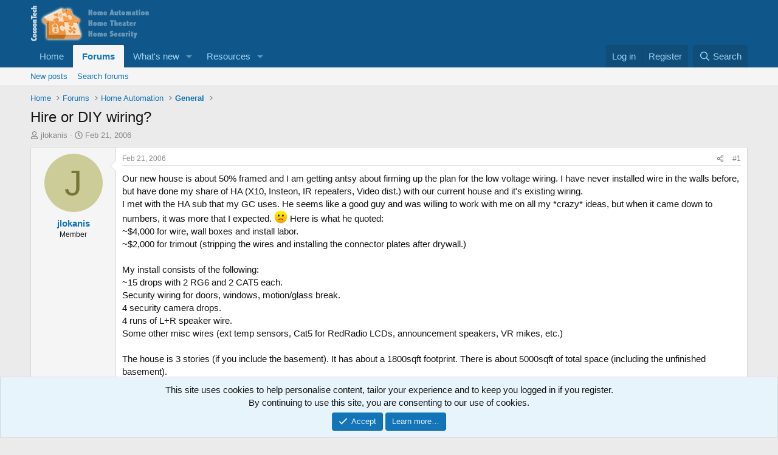

--- FILE ---
content_type: text/html; charset=utf-8
request_url: https://cocoontech.com/threads/hire-or-diy-wiring.3693/
body_size: 20647
content:
<!DOCTYPE html>
<html id="XF" lang="en-US" dir="LTR"
	data-xf="2.3"
	data-app="public"
	
	
	data-template="thread_view"
	data-container-key="node-98"
	data-content-key="thread-3693"
	data-logged-in="false"
	data-cookie-prefix="xf_"
	data-csrf="1768773304,8e29df946e8b2d8a3ef3a17f7abc0d7d"
	class="has-no-js template-thread_view"
	>
<head>
	
	
	

	<meta charset="utf-8" />
	<title>Hire or DIY wiring? | CocoonTech.com</title>
	<link rel="manifest" href="/webmanifest.php">

	<meta http-equiv="X-UA-Compatible" content="IE=Edge" />
	<meta name="viewport" content="width=device-width, initial-scale=1, viewport-fit=cover">

	
		<meta name="theme-color" content="#0f578a" />
	

	<meta name="apple-mobile-web-app-title" content="CocoonTech">
	
		<link rel="apple-touch-icon" href="/data/assets/logo/cocoontech-192.png">
		

	
		
		<meta name="description" content="Our new house is about 50% framed and I am getting antsy about firming up the plan for the low voltage wiring.  I have never installed wire in the walls..." />
		<meta property="og:description" content="Our new house is about 50% framed and I am getting antsy about firming up the plan for the low voltage wiring.  I have never installed wire in the walls before, but have done my share of HA (X10, Insteon, IR repeaters, Video dist.) with our current house and it&#039;s existing wiring.
I met with the..." />
		<meta property="twitter:description" content="Our new house is about 50% framed and I am getting antsy about firming up the plan for the low voltage wiring.  I have never installed wire in the walls before, but have done my share of HA (X10..." />
	
	
		<meta property="og:url" content="https://cocoontech.com/threads/hire-or-diy-wiring.3693/" />
	
		<link rel="canonical" href="https://cocoontech.com/threads/hire-or-diy-wiring.3693/" />
	

	
		
	
	
	<meta property="og:site_name" content="CocoonTech.com" />


	
	
		
	
	
	<meta property="og:type" content="website" />


	
	
		
	
	
	
		<meta property="og:title" content="Hire or DIY wiring?" />
		<meta property="twitter:title" content="Hire or DIY wiring?" />
	


	
	
	
	

	
	
	
	

	<link rel="stylesheet" href="/css.php?css=public%3Anormalize.css%2Cpublic%3Afa.css%2Cpublic%3Acore.less%2Cpublic%3Aapp.less&amp;s=3&amp;l=1&amp;d=1755164844&amp;k=563a7fc49eb9788eb3c1451fb9f5f41a2663f4a6" />

	<link rel="stylesheet" href="/css.php?css=public%3Abb_code.less&amp;s=3&amp;l=1&amp;d=1755164844&amp;k=33a80e766cf3a73d98118b6f6f96a7856a9723f0" />
<link rel="stylesheet" href="/css.php?css=public%3Amessage.less&amp;s=3&amp;l=1&amp;d=1755164844&amp;k=0553d3a01164287fbcde48a6a5744545000b6504" />
<link rel="stylesheet" href="/css.php?css=public%3Anotices.less&amp;s=3&amp;l=1&amp;d=1755164844&amp;k=d08bfd95f73c6d3443760772fc69bf6db27844f2" />
<link rel="stylesheet" href="/css.php?css=public%3Ashare_controls.less&amp;s=3&amp;l=1&amp;d=1755164844&amp;k=fe1196e55f58bf86ce838b92c44e258abad6d8c9" />
<link rel="stylesheet" href="/css.php?css=public%3Astructured_list.less&amp;s=3&amp;l=1&amp;d=1755164844&amp;k=e1b946b4ae9152fb14cf950974af3851f398fee2" />
<link rel="stylesheet" href="/css.php?css=public%3Aextra.less&amp;s=3&amp;l=1&amp;d=1755164844&amp;k=8883ed6afb6a9102c1c297eecf6acc76a3030ac3" />


	
		<script src="/js/xf/preamble.min.js?_v=1bc1a647"></script>
	

	
	<script src="/js/vendor/vendor-compiled.js?_v=1bc1a647" defer></script>
	<script src="/js/xf/core-compiled.js?_v=1bc1a647" defer></script>

	<script>
		XF.ready(() =>
		{
			XF.extendObject(true, XF.config, {
				// 
				userId: 0,
				enablePush: true,
				pushAppServerKey: 'BONOIe1VBWj1WZPoR_MTZIW06qg_Sjfxay9qwKLeGbI4R1oVtz2v3DoC-a5eSdZRm_rcR7BCj30JU_CM7YAmhOU',
				url: {
					fullBase: 'https://cocoontech.com/',
					basePath: '/',
					css: '/css.php?css=__SENTINEL__&s=3&l=1&d=1755164844',
					js: '/js/__SENTINEL__?_v=1bc1a647',
					icon: '/data/local/icons/__VARIANT__.svg?v=1755164881#__NAME__',
					iconInline: '/styles/fa/__VARIANT__/__NAME__.svg?v=5.15.3',
					keepAlive: '/login/keep-alive'
				},
				cookie: {
					path: '/',
					domain: '',
					prefix: 'xf_',
					secure: true,
					consentMode: 'simple',
					consented: ["optional","_third_party"]
				},
				cacheKey: 'f3ed7234243583f554e27d349fe769c5',
				csrf: '1768773304,8e29df946e8b2d8a3ef3a17f7abc0d7d',
				js: {},
				fullJs: false,
				css: {"public:bb_code.less":true,"public:message.less":true,"public:notices.less":true,"public:share_controls.less":true,"public:structured_list.less":true,"public:extra.less":true},
				time: {
					now: 1768773304,
					today: 1768712400,
					todayDow: 0,
					tomorrow: 1768798800,
					yesterday: 1768626000,
					week: 1768194000,
					month: 1767243600,
					year: 1767243600
				},
				style: {
					light: '',
					dark: '',
					defaultColorScheme: 'light'
				},
				borderSizeFeature: '3px',
				fontAwesomeWeight: 'r',
				enableRtnProtect: true,
				
				enableFormSubmitSticky: true,
				imageOptimization: '0',
				imageOptimizationQuality: 0.85,
				uploadMaxFilesize: 268435456,
				uploadMaxWidth: 0,
				uploadMaxHeight: 0,
				allowedVideoExtensions: ["m4v","mov","mp4","mp4v","mpeg","mpg","ogv","webm"],
				allowedAudioExtensions: ["mp3","opus","ogg","wav"],
				shortcodeToEmoji: true,
				visitorCounts: {
					conversations_unread: '0',
					alerts_unviewed: '0',
					total_unread: '0',
					title_count: true,
					icon_indicator: true
				},
				jsMt: {"xf\/action.js":"3065c4d0","xf\/embed.js":"ffb71f09","xf\/form.js":"ffb71f09","xf\/structure.js":"3065c4d0","xf\/tooltip.js":"ffb71f09"},
				jsState: {},
				publicMetadataLogoUrl: '',
				publicPushBadgeUrl: 'https://cocoontech.com/styles/default/xenforo/bell.png'
			})

			XF.extendObject(XF.phrases, {
				// 
				date_x_at_time_y:     "{date} at {time}",
				day_x_at_time_y:      "{day} at {time}",
				yesterday_at_x:       "Yesterday at {time}",
				x_minutes_ago:        "{minutes} minutes ago",
				one_minute_ago:       "1 minute ago",
				a_moment_ago:         "A moment ago",
				today_at_x:           "Today at {time}",
				in_a_moment:          "In a moment",
				in_a_minute:          "In a minute",
				in_x_minutes:         "In {minutes} minutes",
				later_today_at_x:     "Later today at {time}",
				tomorrow_at_x:        "Tomorrow at {time}",
				short_date_x_minutes: "{minutes}m",
				short_date_x_hours:   "{hours}h",
				short_date_x_days:    "{days}d",

				day0: "Sunday",
				day1: "Monday",
				day2: "Tuesday",
				day3: "Wednesday",
				day4: "Thursday",
				day5: "Friday",
				day6: "Saturday",

				dayShort0: "Sun",
				dayShort1: "Mon",
				dayShort2: "Tue",
				dayShort3: "Wed",
				dayShort4: "Thu",
				dayShort5: "Fri",
				dayShort6: "Sat",

				month0: "January",
				month1: "February",
				month2: "March",
				month3: "April",
				month4: "May",
				month5: "June",
				month6: "July",
				month7: "August",
				month8: "September",
				month9: "October",
				month10: "November",
				month11: "December",

				active_user_changed_reload_page: "The active user has changed. Reload the page for the latest version.",
				server_did_not_respond_in_time_try_again: "The server did not respond in time. Please try again.",
				oops_we_ran_into_some_problems: "Oops! We ran into some problems.",
				oops_we_ran_into_some_problems_more_details_console: "Oops! We ran into some problems. Please try again later. More error details may be in the browser console.",
				file_too_large_to_upload: "The file is too large to be uploaded.",
				uploaded_file_is_too_large_for_server_to_process: "The uploaded file is too large for the server to process.",
				files_being_uploaded_are_you_sure: "Files are still being uploaded. Are you sure you want to submit this form?",
				attach: "Attach files",
				rich_text_box: "Rich text box",
				close: "Close",
				link_copied_to_clipboard: "Link copied to clipboard.",
				text_copied_to_clipboard: "Text copied to clipboard.",
				loading: "Loading…",
				you_have_exceeded_maximum_number_of_selectable_items: "You have exceeded the maximum number of selectable items.",

				processing: "Processing",
				'processing...': "Processing…",

				showing_x_of_y_items: "Showing {count} of {total} items",
				showing_all_items: "Showing all items",
				no_items_to_display: "No items to display",

				number_button_up: "Increase",
				number_button_down: "Decrease",

				push_enable_notification_title: "Push notifications enabled successfully at CocoonTech.com",
				push_enable_notification_body: "Thank you for enabling push notifications!",

				pull_down_to_refresh: "Pull down to refresh",
				release_to_refresh: "Release to refresh",
				refreshing: "Refreshing…"
			})
		})
	</script>

	


	
		<link rel="icon" type="image/png" href="https://cocoontech.com/data/assets/logo/cocoontech-32.png" sizes="32x32" />
	

	
<script defer src="https://cloudmetrics.xenforo.com/js/essential.js" data-website-id="2020742385214122"></script>
</head>
<body data-template="thread_view">

<div class="p-pageWrapper" id="top">

	

	<header class="p-header" id="header">
		<div class="p-header-inner">
			<div class="p-header-content">
				<div class="p-header-logo p-header-logo--image">
					<a href="https://cocoontech.com/forum/smart-home-automation-news/">
						

	

	
		
		

		
	

	

	<picture data-variations="{&quot;default&quot;:{&quot;1&quot;:&quot;\/data\/assets\/logo\/5_forum-header.png&quot;,&quot;2&quot;:null}}">
		
		
		

		

		<img src="/data/assets/logo/5_forum-header.png"  width="300" height="62" alt="CocoonTech.com"  />
	</picture>


					</a>
				</div>

				
			</div>
		</div>
	</header>

	
	

	
		<div class="p-navSticky p-navSticky--primary" data-xf-init="sticky-header">
			
		<nav class="p-nav">
			<div class="p-nav-inner">
				<button type="button" class="button button--plain p-nav-menuTrigger" data-xf-click="off-canvas" data-menu=".js-headerOffCanvasMenu" tabindex="0" aria-label="Menu"><span class="button-text">
					<i aria-hidden="true"></i>
				</span></button>

				<div class="p-nav-smallLogo">
					<a href="https://cocoontech.com/forum/smart-home-automation-news/">
						

	

	
		
		

		
	

	

	<picture data-variations="{&quot;default&quot;:{&quot;1&quot;:&quot;\/data\/assets\/logo\/5_forum-header.png&quot;,&quot;2&quot;:null}}">
		
		
		

		

		<img src="/data/assets/logo/5_forum-header.png"  width="300" height="62" alt="CocoonTech.com"  />
	</picture>


					</a>
				</div>

				<div class="p-nav-scroller hScroller" data-xf-init="h-scroller" data-auto-scroll=".p-navEl.is-selected">
					<div class="hScroller-scroll">
						<ul class="p-nav-list js-offCanvasNavSource">
							
								<li>
									
	<div class="p-navEl " >
	

		
	
	<a href="https://cocoontech.com/forum/smart-home-automation-news/"
	class="p-navEl-link "
	
	data-xf-key="1"
	data-nav-id="home">Home</a>


		

		
	
	</div>

								</li>
							
								<li>
									
	<div class="p-navEl is-selected" data-has-children="true">
	

		
	
	<a href="/forum/"
	class="p-navEl-link p-navEl-link--splitMenu "
	
	
	data-nav-id="forums">Forums</a>


		<a data-xf-key="2"
			data-xf-click="menu"
			data-menu-pos-ref="< .p-navEl"
			class="p-navEl-splitTrigger"
			role="button"
			tabindex="0"
			aria-label="Toggle expanded"
			aria-expanded="false"
			aria-haspopup="true"></a>

		
	
		<div class="menu menu--structural" data-menu="menu" aria-hidden="true">
			<div class="menu-content">
				
					
	
	
	<a href="/whats-new/posts/"
	class="menu-linkRow u-indentDepth0 js-offCanvasCopy "
	
	
	data-nav-id="newPosts">New posts</a>

	

				
					
	
	
	<a href="/search/?type=post"
	class="menu-linkRow u-indentDepth0 js-offCanvasCopy "
	
	
	data-nav-id="searchForums">Search forums</a>

	

				
			</div>
		</div>
	
	</div>

								</li>
							
								<li>
									
	<div class="p-navEl " data-has-children="true">
	

		
	
	<a href="/whats-new/"
	class="p-navEl-link p-navEl-link--splitMenu "
	
	
	data-nav-id="whatsNew">What's new</a>


		<a data-xf-key="3"
			data-xf-click="menu"
			data-menu-pos-ref="< .p-navEl"
			class="p-navEl-splitTrigger"
			role="button"
			tabindex="0"
			aria-label="Toggle expanded"
			aria-expanded="false"
			aria-haspopup="true"></a>

		
	
		<div class="menu menu--structural" data-menu="menu" aria-hidden="true">
			<div class="menu-content">
				
					
	
	
	<a href="/featured/"
	class="menu-linkRow u-indentDepth0 js-offCanvasCopy "
	
	
	data-nav-id="featured">Featured content</a>

	

				
					
	
	
	<a href="/whats-new/posts/"
	class="menu-linkRow u-indentDepth0 js-offCanvasCopy "
	 rel="nofollow"
	
	data-nav-id="whatsNewPosts">New posts</a>

	

				
					
	
	
	<a href="/whats-new/media/"
	class="menu-linkRow u-indentDepth0 js-offCanvasCopy "
	 rel="nofollow"
	
	data-nav-id="xfmgWhatsNewNewMedia">New media</a>

	

				
					
	
	
	<a href="/whats-new/media-comments/"
	class="menu-linkRow u-indentDepth0 js-offCanvasCopy "
	 rel="nofollow"
	
	data-nav-id="xfmgWhatsNewMediaComments">New media comments</a>

	

				
					
	
	
	<a href="/whats-new/resources/"
	class="menu-linkRow u-indentDepth0 js-offCanvasCopy "
	 rel="nofollow"
	
	data-nav-id="xfrmNewResources">New resources</a>

	

				
					
	
	
	<a href="/whats-new/latest-activity"
	class="menu-linkRow u-indentDepth0 js-offCanvasCopy "
	 rel="nofollow"
	
	data-nav-id="latestActivity">Latest activity</a>

	

				
			</div>
		</div>
	
	</div>

								</li>
							
								<li>
									
	<div class="p-navEl " data-has-children="true">
	

		
	
	<a href="/resources/"
	class="p-navEl-link p-navEl-link--splitMenu "
	
	
	data-nav-id="xfrm">Resources</a>


		<a data-xf-key="4"
			data-xf-click="menu"
			data-menu-pos-ref="< .p-navEl"
			class="p-navEl-splitTrigger"
			role="button"
			tabindex="0"
			aria-label="Toggle expanded"
			aria-expanded="false"
			aria-haspopup="true"></a>

		
	
		<div class="menu menu--structural" data-menu="menu" aria-hidden="true">
			<div class="menu-content">
				
					
	
	
	<a href="/resources/latest-reviews"
	class="menu-linkRow u-indentDepth0 js-offCanvasCopy "
	
	
	data-nav-id="xfrmLatestReviews">Latest reviews</a>

	

				
					
	
	
	<a href="/search/?type=resource"
	class="menu-linkRow u-indentDepth0 js-offCanvasCopy "
	
	
	data-nav-id="xfrmSearchResources">Search resources</a>

	

				
			</div>
		</div>
	
	</div>

								</li>
							
						</ul>
					</div>
				</div>

				<div class="p-nav-opposite">
					<div class="p-navgroup p-account p-navgroup--guest">
						
							<a href="/login/" class="p-navgroup-link p-navgroup-link--textual p-navgroup-link--logIn"
								data-xf-click="overlay" data-follow-redirects="on">
								<span class="p-navgroup-linkText">Log in</span>
							</a>
							
								<a href="/register/" class="p-navgroup-link p-navgroup-link--textual p-navgroup-link--register"
									data-xf-click="overlay" data-follow-redirects="on">
									<span class="p-navgroup-linkText">Register</span>
								</a>
							
						
					</div>

					<div class="p-navgroup p-discovery">
						<a href="/whats-new/"
							class="p-navgroup-link p-navgroup-link--iconic p-navgroup-link--whatsnew"
							aria-label="What&#039;s new"
							title="What&#039;s new">
							<i aria-hidden="true"></i>
							<span class="p-navgroup-linkText">What's new</span>
						</a>

						
							<a href="/search/"
								class="p-navgroup-link p-navgroup-link--iconic p-navgroup-link--search"
								data-xf-click="menu"
								data-xf-key="/"
								aria-label="Search"
								aria-expanded="false"
								aria-haspopup="true"
								title="Search">
								<i aria-hidden="true"></i>
								<span class="p-navgroup-linkText">Search</span>
							</a>
							<div class="menu menu--structural menu--wide" data-menu="menu" aria-hidden="true">
								<form action="/search/search" method="post"
									class="menu-content"
									data-xf-init="quick-search">

									<h3 class="menu-header">Search</h3>
									
									<div class="menu-row">
										
											<div class="inputGroup inputGroup--joined">
												<input type="text" class="input" name="keywords" data-acurl="/search/auto-complete" placeholder="Search…" aria-label="Search" data-menu-autofocus="true" />
												
			<select name="constraints" class="js-quickSearch-constraint input" aria-label="Search within">
				<option value="">Everywhere</option>
<option value="{&quot;search_type&quot;:&quot;post&quot;}">Threads</option>
<option value="{&quot;search_type&quot;:&quot;post&quot;,&quot;c&quot;:{&quot;nodes&quot;:[98],&quot;child_nodes&quot;:1}}">This forum</option>
<option value="{&quot;search_type&quot;:&quot;post&quot;,&quot;c&quot;:{&quot;thread&quot;:3693}}">This thread</option>

			</select>
		
											</div>
										
									</div>

									
									<div class="menu-row">
										<label class="iconic"><input type="checkbox"  name="c[title_only]" value="1" /><i aria-hidden="true"></i><span class="iconic-label">Search titles only

													
													<span tabindex="0" role="button"
														data-xf-init="tooltip" data-trigger="hover focus click" title="Tags will also be searched in content where tags are supported">

														<i class="fa--xf far fa-question-circle  u-muted u-smaller"><svg xmlns="http://www.w3.org/2000/svg" role="img" ><title>Note</title><use href="/data/local/icons/regular.svg?v=1755164881#question-circle"></use></svg></i>
													</span></span></label>

									</div>
									
									<div class="menu-row">
										<div class="inputGroup">
											<span class="inputGroup-text" id="ctrl_search_menu_by_member">By:</span>
											<input type="text" class="input" name="c[users]" data-xf-init="auto-complete" placeholder="Member" aria-labelledby="ctrl_search_menu_by_member" />
										</div>
									</div>
									<div class="menu-footer">
									<span class="menu-footer-controls">
										<button type="submit" class="button button--icon button--icon--search button--primary"><i class="fa--xf far fa-search "><svg xmlns="http://www.w3.org/2000/svg" role="img" aria-hidden="true" ><use href="/data/local/icons/regular.svg?v=1755164881#search"></use></svg></i><span class="button-text">Search</span></button>
										<button type="submit" class="button " name="from_search_menu"><span class="button-text">Advanced search…</span></button>
									</span>
									</div>

									<input type="hidden" name="_xfToken" value="1768773304,8e29df946e8b2d8a3ef3a17f7abc0d7d" />
								</form>
							</div>
						
					</div>
				</div>
			</div>
		</nav>
	
		</div>
		
		
			<div class="p-sectionLinks">
				<div class="p-sectionLinks-inner hScroller" data-xf-init="h-scroller">
					<div class="hScroller-scroll">
						<ul class="p-sectionLinks-list">
							
								<li>
									
	<div class="p-navEl " >
	

		
	
	<a href="/whats-new/posts/"
	class="p-navEl-link "
	
	data-xf-key="alt+1"
	data-nav-id="newPosts">New posts</a>


		

		
	
	</div>

								</li>
							
								<li>
									
	<div class="p-navEl " >
	

		
	
	<a href="/search/?type=post"
	class="p-navEl-link "
	
	data-xf-key="alt+2"
	data-nav-id="searchForums">Search forums</a>


		

		
	
	</div>

								</li>
							
						</ul>
					</div>
				</div>
			</div>
			
	
		

	<div class="offCanvasMenu offCanvasMenu--nav js-headerOffCanvasMenu" data-menu="menu" aria-hidden="true" data-ocm-builder="navigation">
		<div class="offCanvasMenu-backdrop" data-menu-close="true"></div>
		<div class="offCanvasMenu-content">
			<div class="offCanvasMenu-header">
				Menu
				<a class="offCanvasMenu-closer" data-menu-close="true" role="button" tabindex="0" aria-label="Close"></a>
			</div>
			
				<div class="p-offCanvasRegisterLink">
					<div class="offCanvasMenu-linkHolder">
						<a href="/login/" class="offCanvasMenu-link" data-xf-click="overlay" data-menu-close="true">
							Log in
						</a>
					</div>
					<hr class="offCanvasMenu-separator" />
					
						<div class="offCanvasMenu-linkHolder">
							<a href="/register/" class="offCanvasMenu-link" data-xf-click="overlay" data-menu-close="true">
								Register
							</a>
						</div>
						<hr class="offCanvasMenu-separator" />
					
				</div>
			
			<div class="js-offCanvasNavTarget"></div>
			<div class="offCanvasMenu-installBanner js-installPromptContainer" style="display: none;" data-xf-init="install-prompt">
				<div class="offCanvasMenu-installBanner-header">Install the app</div>
				<button type="button" class="button js-installPromptButton"><span class="button-text">Install</span></button>
				<template class="js-installTemplateIOS">
					<div class="js-installTemplateContent">
						<div class="overlay-title">How to install the app on iOS</div>
						<div class="block-body">
							<div class="block-row">
								<p>
									Follow along with the video below to see how to install our site as a web app on your home screen.
								</p>
								<p style="text-align: center">
									<video src="/styles/default/xenforo/add_to_home.mp4"
										width="280" height="480" autoplay loop muted playsinline></video>
								</p>
								<p>
									<small><strong>Note:</strong> This feature may not be available in some browsers.</small>
								</p>
							</div>
						</div>
					</div>
				</template>
			</div>
		</div>
	</div>

	<div class="p-body">
		<div class="p-body-inner">
			<!--XF:EXTRA_OUTPUT-->

			

			

			
			
	
		<ul class="p-breadcrumbs "
			itemscope itemtype="https://schema.org/BreadcrumbList">
			
				

				
				

				
					
					
	<li itemprop="itemListElement" itemscope itemtype="https://schema.org/ListItem">
		<a href="https://cocoontech.com/forum/smart-home-automation-news/" itemprop="item">
			<span itemprop="name">Home</span>
		</a>
		<meta itemprop="position" content="1" />
	</li>

				

				
					
					
	<li itemprop="itemListElement" itemscope itemtype="https://schema.org/ListItem">
		<a href="/forum/" itemprop="item">
			<span itemprop="name">Forums</span>
		</a>
		<meta itemprop="position" content="2" />
	</li>

				
				
					
					
	<li itemprop="itemListElement" itemscope itemtype="https://schema.org/ListItem">
		<a href="/forum/#home-automation.99" itemprop="item">
			<span itemprop="name">Home Automation</span>
		</a>
		<meta itemprop="position" content="3" />
	</li>

				
					
					
	<li itemprop="itemListElement" itemscope itemtype="https://schema.org/ListItem">
		<a href="/forum/home-automation-general/" itemprop="item">
			<span itemprop="name">General</span>
		</a>
		<meta itemprop="position" content="4" />
	</li>

				
			
		</ul>
	

			

			
	<noscript class="js-jsWarning"><div class="blockMessage blockMessage--important blockMessage--iconic u-noJsOnly">JavaScript is disabled. For a better experience, please enable JavaScript in your browser before proceeding.</div></noscript>

			
	<div class="blockMessage blockMessage--important blockMessage--iconic js-browserWarning" style="display: none">You are using an out of date browser. It  may not display this or other websites correctly.<br />You should upgrade or use an <a href="https://www.google.com/chrome/" target="_blank" rel="noopener">alternative browser</a>.</div>


			
				<div class="p-body-header">
					
						
							<div class="p-title ">
								
									
										<h1 class="p-title-value">Hire or DIY wiring?</h1>
									
									
								
							</div>
						

						
							<div class="p-description">
	<ul class="listInline listInline--bullet">
		<li>
			<i class="fa--xf far fa-user "><svg xmlns="http://www.w3.org/2000/svg" role="img" ><title>Thread starter</title><use href="/data/local/icons/regular.svg?v=1755164881#user"></use></svg></i>
			<span class="u-srOnly">Thread starter</span>

			<a href="/members/jlokanis.787/" class="username  u-concealed" dir="auto" data-user-id="787" data-xf-init="member-tooltip">jlokanis</a>
		</li>
		<li>
			<i class="fa--xf far fa-clock "><svg xmlns="http://www.w3.org/2000/svg" role="img" ><title>Start date</title><use href="/data/local/icons/regular.svg?v=1755164881#clock"></use></svg></i>
			<span class="u-srOnly">Start date</span>

			<a href="/threads/hire-or-diy-wiring.3693/" class="u-concealed"><time  class="u-dt" dir="auto" datetime="2006-02-21T17:08:40-0500" data-timestamp="1140559720" data-date="Feb 21, 2006" data-time="5:08 PM" data-short="Feb &#039;06" title="Feb 21, 2006 at 5:08 PM">Feb 21, 2006</time></a>
		</li>
		
		
	</ul>
</div>
						
					
				</div>
			

			<div class="p-body-main  ">
				
				<div class="p-body-contentCol"></div>
				

				

				<div class="p-body-content">
					
					<div class="p-body-pageContent">










	
	
	
		
	
	
	


	
	
	
		
	
	
	


	
	
		
	
	
	


	
	



	












	

	
		
	



















<div class="block block--messages" data-xf-init="" data-type="post" data-href="/inline-mod/" data-search-target="*">

	<span class="u-anchorTarget" id="posts"></span>

	
		
	

	

	<div class="block-outer"></div>

	

	
		
	<div class="block-outer js-threadStatusField"></div>

	

	<div class="block-container lbContainer"
		data-xf-init="lightbox select-to-quote"
		data-message-selector=".js-post"
		data-lb-id="thread-3693"
		data-lb-universal="1">

		<div class="block-body js-replyNewMessageContainer">
			
				

					

					
						

	
	

	

	
	<article class="message message--post js-post js-inlineModContainer  "
		data-author="jlokanis"
		data-content="post-29531"
		id="js-post-29531"
		>

		

		<span class="u-anchorTarget" id="post-29531"></span>

		
			<div class="message-inner">
				
					<div class="message-cell message-cell--user">
						

	<section class="message-user"
		
		
		>

		

		<div class="message-avatar ">
			<div class="message-avatar-wrapper">
				<a href="/members/jlokanis.787/" class="avatar avatar--m avatar--default avatar--default--dynamic" data-user-id="787" data-xf-init="member-tooltip" style="background-color: #cccc99; color: #77773c">
			<span class="avatar-u787-m" role="img" aria-label="jlokanis">J</span> 
		</a>
				
			</div>
		</div>
		<div class="message-userDetails">
			<h4 class="message-name"><a href="/members/jlokanis.787/" class="username " dir="auto" data-user-id="787" data-xf-init="member-tooltip">jlokanis</a></h4>
			<h5 class="userTitle message-userTitle" dir="auto">Member</h5>
			
		</div>
		
			
			
		
		<span class="message-userArrow"></span>
	</section>

					</div>
				

				
					<div class="message-cell message-cell--main">
					
						<div class="message-main js-quickEditTarget">

							
								

	

	<header class="message-attribution message-attribution--split">
		<ul class="message-attribution-main listInline ">
			
			
			<li class="u-concealed">
				<a href="/threads/hire-or-diy-wiring.3693/post-29531" rel="nofollow" >
					<time  class="u-dt" dir="auto" datetime="2006-02-21T17:08:40-0500" data-timestamp="1140559720" data-date="Feb 21, 2006" data-time="5:08 PM" data-short="Feb &#039;06" title="Feb 21, 2006 at 5:08 PM">Feb 21, 2006</time>
				</a>
			</li>
			
		</ul>

		<ul class="message-attribution-opposite message-attribution-opposite--list ">
			
			<li>
				<a href="/threads/hire-or-diy-wiring.3693/post-29531"
					class="message-attribution-gadget"
					data-xf-init="share-tooltip"
					data-href="/posts/29531/share"
					aria-label="Share"
					rel="nofollow">
					<i class="fa--xf far fa-share-alt "><svg xmlns="http://www.w3.org/2000/svg" role="img" aria-hidden="true" ><use href="/data/local/icons/regular.svg?v=1755164881#share-alt"></use></svg></i>
				</a>
			</li>
			
				<li class="u-hidden js-embedCopy">
					
	<a href="javascript:"
		data-xf-init="copy-to-clipboard"
		data-copy-text="&lt;div class=&quot;js-xf-embed&quot; data-url=&quot;https://cocoontech.com&quot; data-content=&quot;post-29531&quot;&gt;&lt;/div&gt;&lt;script defer src=&quot;https://cocoontech.com/js/xf/external_embed.js?_v=1bc1a647&quot;&gt;&lt;/script&gt;"
		data-success="Embed code HTML copied to clipboard."
		class="">
		<i class="fa--xf far fa-code "><svg xmlns="http://www.w3.org/2000/svg" role="img" aria-hidden="true" ><use href="/data/local/icons/regular.svg?v=1755164881#code"></use></svg></i>
	</a>

				</li>
			
			
			
				<li>
					<a href="/threads/hire-or-diy-wiring.3693/post-29531" rel="nofollow">
						#1
					</a>
				</li>
			
		</ul>
	</header>

							

							<div class="message-content js-messageContent">
							

								
									
	
	
	

								

								
									
	

	<div class="message-userContent lbContainer js-lbContainer "
		data-lb-id="post-29531"
		data-lb-caption-desc="jlokanis &middot; Feb 21, 2006 at 5:08 PM">

		
			

	
		
	

		

		<article class="message-body js-selectToQuote">
			
				
			

			<div >
				
					<div class="bbWrapper">Our new house is about 50% framed and I am getting antsy about firming up the plan for the low voltage wiring.  I have never installed wire in the walls before, but have done my share of HA (X10, Insteon, IR repeaters, Video dist.) with our current house and it&#039;s existing wiring.<br />
I met with the HA sub that my GC uses.  He seems like a good guy and was willing to work with me on all my *crazy* ideas, but when it came down to numbers, it was more that I expected.   <img src="https://cdn.jsdelivr.net/joypixels/assets/8.0/png/unicode/64/1f641.png" class="smilie smilie--emoji" loading="lazy" width="64" height="64" alt=":(" title="Frown    :("  data-smilie="3"data-shortname=":(" />  Here is what he quoted:<br />
~$4,000 for wire, wall boxes and install labor.<br />
~$2,000 for trimout (stripping the wires and installing the connector plates after drywall.)<br />
<br />
My install consists of the following:<br />
~15 drops with 2 RG6 and 2 CAT5 each.<br />
Security wiring for doors, windows, motion/glass break.<br />
4 security camera drops.<br />
4 runs of L+R speaker wire.<br />
Some other misc wires (ext temp sensors, Cat5 for RedRadio LCDs, announcement speakers, VR mikes, etc.)<br />
<br />
The house is 3 stories (if you include the basement).  It has about a 1800sqft footprint.  There is about 5000sqft of total space (including the unfinished basement).<br />
<br />
So, my question is: How hard would it be to install all this by myself?  How much could I save?<br />
<br />
My planned install would consist of:<br />
Elk M1G for security and some HA.<br />
Windows PC for other HA.<br />
Insteon for lighting.<br />
(and much more as time and $ allows)<br />
<br />
My end goal is to have wiring that can meet today&#039;s needs and adapt over time as I add new features...<br />
<br />
Thanks for your input! <img src="https://cdn.jsdelivr.net/joypixels/assets/8.0/png/unicode/64/1f600.png" class="smilie smilie--emoji" loading="lazy" width="64" height="64" alt=":D" title="Big Grin    :D"  data-smilie="8"data-shortname=":D" /> <br />
<br />
-John<br />
<br />
ps. If you vote DIY, can you give me a list of the tools and/or books you suggest to help me do it right?</div>
				
			</div>

			<div class="js-selectToQuoteEnd">&nbsp;</div>
			
				
			
		</article>

		
			

	
		
	

		

		
	</div>

								

								
									
	

	

								

								
									
	

								

							
							</div>

							
								
	

	<footer class="message-footer">
		

		

		<div class="reactionsBar js-reactionsList ">
			
		</div>

		<div class="js-historyTarget message-historyTarget toggleTarget" data-href="trigger-href"></div>
	</footer>

							
						</div>

					
					</div>
				
			</div>
		
	</article>

	
	

					

					

				

					

					
						

	
	

	

	
	<article class="message message--post js-post js-inlineModContainer  "
		data-author="upstatemike"
		data-content="post-29533"
		id="js-post-29533"
		itemscope itemtype="https://schema.org/Comment" itemid="https://cocoontech.com/posts/29533/">

		
			<meta itemprop="parentItem" itemscope itemid="https://cocoontech.com/threads/hire-or-diy-wiring.3693/" />
			<meta itemprop="name" content="Post #2" />
		

		<span class="u-anchorTarget" id="post-29533"></span>

		
			<div class="message-inner">
				
					<div class="message-cell message-cell--user">
						

	<section class="message-user"
		itemprop="author"
		itemscope itemtype="https://schema.org/Person"
		itemid="https://cocoontech.com/members/upstatemike.683/">

		
			<meta itemprop="url" content="https://cocoontech.com/members/upstatemike.683/" />
		

		<div class="message-avatar ">
			<div class="message-avatar-wrapper">
				<a href="/members/upstatemike.683/" class="avatar avatar--m" data-user-id="683" data-xf-init="member-tooltip">
			<img src="/data/avatars/m/0/683.jpg?1660219983"  alt="upstatemike" class="avatar-u683-m" width="96" height="96" loading="lazy" itemprop="image" /> 
		</a>
				
			</div>
		</div>
		<div class="message-userDetails">
			<h4 class="message-name"><a href="/members/upstatemike.683/" class="username " dir="auto" data-user-id="683" data-xf-init="member-tooltip"><span itemprop="name">upstatemike</span></a></h4>
			<h5 class="userTitle message-userTitle" dir="auto" itemprop="jobTitle">Senior Member</h5>
			
		</div>
		
			
			
		
		<span class="message-userArrow"></span>
	</section>

					</div>
				

				
					<div class="message-cell message-cell--main">
					
						<div class="message-main js-quickEditTarget">

							
								

	

	<header class="message-attribution message-attribution--split">
		<ul class="message-attribution-main listInline ">
			
			
			<li class="u-concealed">
				<a href="/threads/hire-or-diy-wiring.3693/post-29533" rel="nofollow" itemprop="url">
					<time  class="u-dt" dir="auto" datetime="2006-02-21T17:26:09-0500" data-timestamp="1140560769" data-date="Feb 21, 2006" data-time="5:26 PM" data-short="Feb &#039;06" title="Feb 21, 2006 at 5:26 PM" itemprop="datePublished">Feb 21, 2006</time>
				</a>
			</li>
			
		</ul>

		<ul class="message-attribution-opposite message-attribution-opposite--list ">
			
			<li>
				<a href="/threads/hire-or-diy-wiring.3693/post-29533"
					class="message-attribution-gadget"
					data-xf-init="share-tooltip"
					data-href="/posts/29533/share"
					aria-label="Share"
					rel="nofollow">
					<i class="fa--xf far fa-share-alt "><svg xmlns="http://www.w3.org/2000/svg" role="img" aria-hidden="true" ><use href="/data/local/icons/regular.svg?v=1755164881#share-alt"></use></svg></i>
				</a>
			</li>
			
				<li class="u-hidden js-embedCopy">
					
	<a href="javascript:"
		data-xf-init="copy-to-clipboard"
		data-copy-text="&lt;div class=&quot;js-xf-embed&quot; data-url=&quot;https://cocoontech.com&quot; data-content=&quot;post-29533&quot;&gt;&lt;/div&gt;&lt;script defer src=&quot;https://cocoontech.com/js/xf/external_embed.js?_v=1bc1a647&quot;&gt;&lt;/script&gt;"
		data-success="Embed code HTML copied to clipboard."
		class="">
		<i class="fa--xf far fa-code "><svg xmlns="http://www.w3.org/2000/svg" role="img" aria-hidden="true" ><use href="/data/local/icons/regular.svg?v=1755164881#code"></use></svg></i>
	</a>

				</li>
			
			
			
				<li>
					<a href="/threads/hire-or-diy-wiring.3693/post-29533" rel="nofollow">
						#2
					</a>
				</li>
			
		</ul>
	</header>

							

							<div class="message-content js-messageContent">
							

								
									
	
	
	

								

								
									
	

	<div class="message-userContent lbContainer js-lbContainer "
		data-lb-id="post-29533"
		data-lb-caption-desc="upstatemike &middot; Feb 21, 2006 at 5:26 PM">

		

		<article class="message-body js-selectToQuote">
			
				
			

			<div itemprop="text">
				
					<div class="bbWrapper">Did he give you a figure of man-hours required? What kind of boxes did he spec out? Metal? Plastic?<br />
<br />
Does he ring out the wires to verify them after they are run? What does he do to protect the wires from sheetrockers? Who is responsible for fixing sheetrocker caused damage? Do the wires get tested again after the walls go up so problems can be discovered before the paint and trim phase?</div>
				
			</div>

			<div class="js-selectToQuoteEnd">&nbsp;</div>
			
				
			
		</article>

		

		
	</div>

								

								
									
	

	

								

								
									
	

								

							
							</div>

							
								
	

	<footer class="message-footer">
		
			<div class="message-microdata" itemprop="interactionStatistic" itemtype="https://schema.org/InteractionCounter" itemscope>
				<meta itemprop="userInteractionCount" content="0" />
				<meta itemprop="interactionType" content="https://schema.org/LikeAction" />
			</div>
		

		

		<div class="reactionsBar js-reactionsList ">
			
		</div>

		<div class="js-historyTarget message-historyTarget toggleTarget" data-href="trigger-href"></div>
	</footer>

							
						</div>

					
					</div>
				
			</div>
		
	</article>

	
	

					

					

				

					

					
						

	
	

	

	
	<article class="message message--post js-post js-inlineModContainer  "
		data-author="WayneW"
		data-content="post-29534"
		id="js-post-29534"
		itemscope itemtype="https://schema.org/Comment" itemid="https://cocoontech.com/posts/29534/">

		
			<meta itemprop="parentItem" itemscope itemid="https://cocoontech.com/threads/hire-or-diy-wiring.3693/" />
			<meta itemprop="name" content="Post #3" />
		

		<span class="u-anchorTarget" id="post-29534"></span>

		
			<div class="message-inner">
				
					<div class="message-cell message-cell--user">
						

	<section class="message-user"
		itemprop="author"
		itemscope itemtype="https://schema.org/Person"
		itemid="https://cocoontech.com/members/waynew.21/">

		
			<meta itemprop="url" content="https://cocoontech.com/members/waynew.21/" />
		

		<div class="message-avatar ">
			<div class="message-avatar-wrapper">
				<a href="/members/waynew.21/" class="avatar avatar--m" data-user-id="21" data-xf-init="member-tooltip">
			<img src="/data/avatars/m/0/21.jpg?1660219977"  alt="WayneW" class="avatar-u21-m" width="96" height="96" loading="lazy" itemprop="image" /> 
		</a>
				
			</div>
		</div>
		<div class="message-userDetails">
			<h4 class="message-name"><a href="/members/waynew.21/" class="username " dir="auto" data-user-id="21" data-xf-init="member-tooltip"><span itemprop="name">WayneW</span></a></h4>
			<h5 class="userTitle message-userTitle" dir="auto" itemprop="jobTitle">Senior Member</h5>
			
		</div>
		
			
			
		
		<span class="message-userArrow"></span>
	</section>

					</div>
				

				
					<div class="message-cell message-cell--main">
					
						<div class="message-main js-quickEditTarget">

							
								

	

	<header class="message-attribution message-attribution--split">
		<ul class="message-attribution-main listInline ">
			
			
			<li class="u-concealed">
				<a href="/threads/hire-or-diy-wiring.3693/post-29534" rel="nofollow" itemprop="url">
					<time  class="u-dt" dir="auto" datetime="2006-02-21T17:33:31-0500" data-timestamp="1140561211" data-date="Feb 21, 2006" data-time="5:33 PM" data-short="Feb &#039;06" title="Feb 21, 2006 at 5:33 PM" itemprop="datePublished">Feb 21, 2006</time>
				</a>
			</li>
			
		</ul>

		<ul class="message-attribution-opposite message-attribution-opposite--list ">
			
			<li>
				<a href="/threads/hire-or-diy-wiring.3693/post-29534"
					class="message-attribution-gadget"
					data-xf-init="share-tooltip"
					data-href="/posts/29534/share"
					aria-label="Share"
					rel="nofollow">
					<i class="fa--xf far fa-share-alt "><svg xmlns="http://www.w3.org/2000/svg" role="img" aria-hidden="true" ><use href="/data/local/icons/regular.svg?v=1755164881#share-alt"></use></svg></i>
				</a>
			</li>
			
				<li class="u-hidden js-embedCopy">
					
	<a href="javascript:"
		data-xf-init="copy-to-clipboard"
		data-copy-text="&lt;div class=&quot;js-xf-embed&quot; data-url=&quot;https://cocoontech.com&quot; data-content=&quot;post-29534&quot;&gt;&lt;/div&gt;&lt;script defer src=&quot;https://cocoontech.com/js/xf/external_embed.js?_v=1bc1a647&quot;&gt;&lt;/script&gt;"
		data-success="Embed code HTML copied to clipboard."
		class="">
		<i class="fa--xf far fa-code "><svg xmlns="http://www.w3.org/2000/svg" role="img" aria-hidden="true" ><use href="/data/local/icons/regular.svg?v=1755164881#code"></use></svg></i>
	</a>

				</li>
			
			
			
				<li>
					<a href="/threads/hire-or-diy-wiring.3693/post-29534" rel="nofollow">
						#3
					</a>
				</li>
			
		</ul>
	</header>

							

							<div class="message-content js-messageContent">
							

								
									
	
	
	

								

								
									
	

	<div class="message-userContent lbContainer js-lbContainer "
		data-lb-id="post-29534"
		data-lb-caption-desc="WayneW &middot; Feb 21, 2006 at 5:33 PM">

		

		<article class="message-body js-selectToQuote">
			
				
			

			<div itemprop="text">
				
					<div class="bbWrapper"><blockquote data-attributes="" data-quote="jlokanis" data-source=""
	class="bbCodeBlock bbCodeBlock--expandable bbCodeBlock--quote js-expandWatch">
	
		<div class="bbCodeBlock-title">
			
				jlokanis said:
			
		</div>
	
	<div class="bbCodeBlock-content">
		
		<div class="bbCodeBlock-expandContent js-expandContent ">
			So, my question is: How hard would it be to install all this by myself?  How much could I save?
		</div>
		<div class="bbCodeBlock-expandLink js-expandLink"><a role="button" tabindex="0">Click to expand...</a></div>
	</div>
</blockquote> Are you even allowed to do it yourself?  From what I have heard, unless you are the GC or have made previous arrangements, most GCs will not allow you to do anything yourself.</div>
				
			</div>

			<div class="js-selectToQuoteEnd">&nbsp;</div>
			
				
			
		</article>

		

		
	</div>

								

								
									
	

	

								

								
									
	

								

							
							</div>

							
								
	

	<footer class="message-footer">
		
			<div class="message-microdata" itemprop="interactionStatistic" itemtype="https://schema.org/InteractionCounter" itemscope>
				<meta itemprop="userInteractionCount" content="0" />
				<meta itemprop="interactionType" content="https://schema.org/LikeAction" />
			</div>
		

		

		<div class="reactionsBar js-reactionsList ">
			
		</div>

		<div class="js-historyTarget message-historyTarget toggleTarget" data-href="trigger-href"></div>
	</footer>

							
						</div>

					
					</div>
				
			</div>
		
	</article>

	
	

					

					

				

					

					
						

	
	

	

	
	<article class="message message--post js-post js-inlineModContainer  "
		data-author="dublin00"
		data-content="post-29538"
		id="js-post-29538"
		itemscope itemtype="https://schema.org/Comment" itemid="https://cocoontech.com/posts/29538/">

		
			<meta itemprop="parentItem" itemscope itemid="https://cocoontech.com/threads/hire-or-diy-wiring.3693/" />
			<meta itemprop="name" content="Post #4" />
		

		<span class="u-anchorTarget" id="post-29538"></span>

		
			<div class="message-inner">
				
					<div class="message-cell message-cell--user">
						

	<section class="message-user"
		itemprop="author"
		itemscope itemtype="https://schema.org/Person"
		itemid="https://cocoontech.com/members/dublin00.824/">

		
			<meta itemprop="url" content="https://cocoontech.com/members/dublin00.824/" />
		

		<div class="message-avatar ">
			<div class="message-avatar-wrapper">
				<a href="/members/dublin00.824/" class="avatar avatar--m avatar--default avatar--default--dynamic" data-user-id="824" data-xf-init="member-tooltip" style="background-color: #cc9999; color: #773c3c">
			<span class="avatar-u824-m" role="img" aria-label="dublin00">D</span> 
		</a>
				
			</div>
		</div>
		<div class="message-userDetails">
			<h4 class="message-name"><a href="/members/dublin00.824/" class="username " dir="auto" data-user-id="824" data-xf-init="member-tooltip"><span itemprop="name">dublin00</span></a></h4>
			<h5 class="userTitle message-userTitle" dir="auto" itemprop="jobTitle">Member</h5>
			
		</div>
		
			
			
		
		<span class="message-userArrow"></span>
	</section>

					</div>
				

				
					<div class="message-cell message-cell--main">
					
						<div class="message-main js-quickEditTarget">

							
								

	

	<header class="message-attribution message-attribution--split">
		<ul class="message-attribution-main listInline ">
			
			
			<li class="u-concealed">
				<a href="/threads/hire-or-diy-wiring.3693/post-29538" rel="nofollow" itemprop="url">
					<time  class="u-dt" dir="auto" datetime="2006-02-21T18:35:11-0500" data-timestamp="1140564911" data-date="Feb 21, 2006" data-time="6:35 PM" data-short="Feb &#039;06" title="Feb 21, 2006 at 6:35 PM" itemprop="datePublished">Feb 21, 2006</time>
				</a>
			</li>
			
		</ul>

		<ul class="message-attribution-opposite message-attribution-opposite--list ">
			
			<li>
				<a href="/threads/hire-or-diy-wiring.3693/post-29538"
					class="message-attribution-gadget"
					data-xf-init="share-tooltip"
					data-href="/posts/29538/share"
					aria-label="Share"
					rel="nofollow">
					<i class="fa--xf far fa-share-alt "><svg xmlns="http://www.w3.org/2000/svg" role="img" aria-hidden="true" ><use href="/data/local/icons/regular.svg?v=1755164881#share-alt"></use></svg></i>
				</a>
			</li>
			
				<li class="u-hidden js-embedCopy">
					
	<a href="javascript:"
		data-xf-init="copy-to-clipboard"
		data-copy-text="&lt;div class=&quot;js-xf-embed&quot; data-url=&quot;https://cocoontech.com&quot; data-content=&quot;post-29538&quot;&gt;&lt;/div&gt;&lt;script defer src=&quot;https://cocoontech.com/js/xf/external_embed.js?_v=1bc1a647&quot;&gt;&lt;/script&gt;"
		data-success="Embed code HTML copied to clipboard."
		class="">
		<i class="fa--xf far fa-code "><svg xmlns="http://www.w3.org/2000/svg" role="img" aria-hidden="true" ><use href="/data/local/icons/regular.svg?v=1755164881#code"></use></svg></i>
	</a>

				</li>
			
			
			
				<li>
					<a href="/threads/hire-or-diy-wiring.3693/post-29538" rel="nofollow">
						#4
					</a>
				</li>
			
		</ul>
	</header>

							

							<div class="message-content js-messageContent">
							

								
									
	
	
	

								

								
									
	

	<div class="message-userContent lbContainer js-lbContainer "
		data-lb-id="post-29538"
		data-lb-caption-desc="dublin00 &middot; Feb 21, 2006 at 6:35 PM">

		

		<article class="message-body js-selectToQuote">
			
				
			

			<div itemprop="text">
				
					<div class="bbWrapper">To be honest that quote sounds pretty good, but I would really check the details as upstatemike suggested.<br />
<br />
Six years ago I paid $6000 for similar work on a 4100sqft house.  I only had 11 outlets, but I had a lot more speakers+volume controls wired (including two surround rooms) plus my install cost included the install/test for all of the alarm sensors.  All those alarm sensors are a lot of work in a big house (I have 59 windows in my house for instance).<br />
<br />
You didn&#039;t mention if your installer is putting in the alarm/wiring closet/demark boxes.  That also costs money too.  Don&#039;t forget about those.</div>
				
			</div>

			<div class="js-selectToQuoteEnd">&nbsp;</div>
			
				
			
		</article>

		

		
	</div>

								

								
									
	

	

								

								
									
	

								

							
							</div>

							
								
	

	<footer class="message-footer">
		
			<div class="message-microdata" itemprop="interactionStatistic" itemtype="https://schema.org/InteractionCounter" itemscope>
				<meta itemprop="userInteractionCount" content="0" />
				<meta itemprop="interactionType" content="https://schema.org/LikeAction" />
			</div>
		

		

		<div class="reactionsBar js-reactionsList ">
			
		</div>

		<div class="js-historyTarget message-historyTarget toggleTarget" data-href="trigger-href"></div>
	</footer>

							
						</div>

					
					</div>
				
			</div>
		
	</article>

	
	

					

					

				

					

					
						

	
	

	

	
	<article class="message message--post js-post js-inlineModContainer  "
		data-author="tech-home"
		data-content="post-29550"
		id="js-post-29550"
		itemscope itemtype="https://schema.org/Comment" itemid="https://cocoontech.com/posts/29550/">

		
			<meta itemprop="parentItem" itemscope itemid="https://cocoontech.com/threads/hire-or-diy-wiring.3693/" />
			<meta itemprop="name" content="Post #5" />
		

		<span class="u-anchorTarget" id="post-29550"></span>

		
			<div class="message-inner">
				
					<div class="message-cell message-cell--user">
						

	<section class="message-user"
		itemprop="author"
		itemscope itemtype="https://schema.org/Person"
		itemid="https://cocoontech.com/members/tech-home.31/">

		
			<meta itemprop="url" content="https://cocoontech.com/members/tech-home.31/" />
		

		<div class="message-avatar ">
			<div class="message-avatar-wrapper">
				<a href="/members/tech-home.31/" class="avatar avatar--m avatar--default avatar--default--dynamic" data-user-id="31" data-xf-init="member-tooltip" style="background-color: #99cccc; color: #3c7777">
			<span class="avatar-u31-m" role="img" aria-label="tech-home">T</span> 
		</a>
				
			</div>
		</div>
		<div class="message-userDetails">
			<h4 class="message-name"><a href="/members/tech-home.31/" class="username " dir="auto" data-user-id="31" data-xf-init="member-tooltip"><span itemprop="name">tech-home</span></a></h4>
			<h5 class="userTitle message-userTitle" dir="auto" itemprop="jobTitle">Active Member</h5>
			
		</div>
		
			
			
		
		<span class="message-userArrow"></span>
	</section>

					</div>
				

				
					<div class="message-cell message-cell--main">
					
						<div class="message-main js-quickEditTarget">

							
								

	

	<header class="message-attribution message-attribution--split">
		<ul class="message-attribution-main listInline ">
			
			
			<li class="u-concealed">
				<a href="/threads/hire-or-diy-wiring.3693/post-29550" rel="nofollow" itemprop="url">
					<time  class="u-dt" dir="auto" datetime="2006-02-21T23:19:23-0500" data-timestamp="1140581963" data-date="Feb 21, 2006" data-time="11:19 PM" data-short="Feb &#039;06" title="Feb 21, 2006 at 11:19 PM" itemprop="datePublished">Feb 21, 2006</time>
				</a>
			</li>
			
		</ul>

		<ul class="message-attribution-opposite message-attribution-opposite--list ">
			
			<li>
				<a href="/threads/hire-or-diy-wiring.3693/post-29550"
					class="message-attribution-gadget"
					data-xf-init="share-tooltip"
					data-href="/posts/29550/share"
					aria-label="Share"
					rel="nofollow">
					<i class="fa--xf far fa-share-alt "><svg xmlns="http://www.w3.org/2000/svg" role="img" aria-hidden="true" ><use href="/data/local/icons/regular.svg?v=1755164881#share-alt"></use></svg></i>
				</a>
			</li>
			
				<li class="u-hidden js-embedCopy">
					
	<a href="javascript:"
		data-xf-init="copy-to-clipboard"
		data-copy-text="&lt;div class=&quot;js-xf-embed&quot; data-url=&quot;https://cocoontech.com&quot; data-content=&quot;post-29550&quot;&gt;&lt;/div&gt;&lt;script defer src=&quot;https://cocoontech.com/js/xf/external_embed.js?_v=1bc1a647&quot;&gt;&lt;/script&gt;"
		data-success="Embed code HTML copied to clipboard."
		class="">
		<i class="fa--xf far fa-code "><svg xmlns="http://www.w3.org/2000/svg" role="img" aria-hidden="true" ><use href="/data/local/icons/regular.svg?v=1755164881#code"></use></svg></i>
	</a>

				</li>
			
			
			
				<li>
					<a href="/threads/hire-or-diy-wiring.3693/post-29550" rel="nofollow">
						#5
					</a>
				</li>
			
		</ul>
	</header>

							

							<div class="message-content js-messageContent">
							

								
									
	
	
	

								

								
									
	

	<div class="message-userContent lbContainer js-lbContainer "
		data-lb-id="post-29550"
		data-lb-caption-desc="tech-home &middot; Feb 21, 2006 at 11:19 PM">

		

		<article class="message-body js-selectToQuote">
			
				
			

			<div itemprop="text">
				
					<div class="bbWrapper">In a 5000sq ft house a few thousand isn&#039;t too much added to be right.<br />
<br />
You could do it yourself though you don&#039;t have much time to learn to do it right.</div>
				
			</div>

			<div class="js-selectToQuoteEnd">&nbsp;</div>
			
				
			
		</article>

		

		
	</div>

								

								
									
	

	

								

								
									
	

								

							
							</div>

							
								
	

	<footer class="message-footer">
		
			<div class="message-microdata" itemprop="interactionStatistic" itemtype="https://schema.org/InteractionCounter" itemscope>
				<meta itemprop="userInteractionCount" content="0" />
				<meta itemprop="interactionType" content="https://schema.org/LikeAction" />
			</div>
		

		

		<div class="reactionsBar js-reactionsList ">
			
		</div>

		<div class="js-historyTarget message-historyTarget toggleTarget" data-href="trigger-href"></div>
	</footer>

							
						</div>

					
					</div>
				
			</div>
		
	</article>

	
	

					

					

				

					

					
						

	
	

	

	
	<article class="message message--post js-post js-inlineModContainer  "
		data-author="Michael McSharry"
		data-content="post-29551"
		id="js-post-29551"
		itemscope itemtype="https://schema.org/Comment" itemid="https://cocoontech.com/posts/29551/">

		
			<meta itemprop="parentItem" itemscope itemid="https://cocoontech.com/threads/hire-or-diy-wiring.3693/" />
			<meta itemprop="name" content="Post #6" />
		

		<span class="u-anchorTarget" id="post-29551"></span>

		
			<div class="message-inner">
				
					<div class="message-cell message-cell--user">
						

	<section class="message-user"
		itemprop="author"
		itemscope itemtype="https://schema.org/Person"
		itemid="https://cocoontech.com/members/michael-mcsharry.863/">

		
			<meta itemprop="url" content="https://cocoontech.com/members/michael-mcsharry.863/" />
		

		<div class="message-avatar ">
			<div class="message-avatar-wrapper">
				<a href="/members/michael-mcsharry.863/" class="avatar avatar--m avatar--default avatar--default--dynamic" data-user-id="863" data-xf-init="member-tooltip" style="background-color: #d67a5c; color: #662d1a">
			<span class="avatar-u863-m" role="img" aria-label="Michael McSharry">M</span> 
		</a>
				
			</div>
		</div>
		<div class="message-userDetails">
			<h4 class="message-name"><a href="/members/michael-mcsharry.863/" class="username " dir="auto" data-user-id="863" data-xf-init="member-tooltip"><span itemprop="name">Michael McSharry</span></a></h4>
			<h5 class="userTitle message-userTitle" dir="auto" itemprop="jobTitle">Active Member</h5>
			
		</div>
		
			
			
		
		<span class="message-userArrow"></span>
	</section>

					</div>
				

				
					<div class="message-cell message-cell--main">
					
						<div class="message-main js-quickEditTarget">

							
								

	

	<header class="message-attribution message-attribution--split">
		<ul class="message-attribution-main listInline ">
			
			
			<li class="u-concealed">
				<a href="/threads/hire-or-diy-wiring.3693/post-29551" rel="nofollow" itemprop="url">
					<time  class="u-dt" dir="auto" datetime="2006-02-21T23:27:51-0500" data-timestamp="1140582471" data-date="Feb 21, 2006" data-time="11:27 PM" data-short="Feb &#039;06" title="Feb 21, 2006 at 11:27 PM" itemprop="datePublished">Feb 21, 2006</time>
				</a>
			</li>
			
		</ul>

		<ul class="message-attribution-opposite message-attribution-opposite--list ">
			
			<li>
				<a href="/threads/hire-or-diy-wiring.3693/post-29551"
					class="message-attribution-gadget"
					data-xf-init="share-tooltip"
					data-href="/posts/29551/share"
					aria-label="Share"
					rel="nofollow">
					<i class="fa--xf far fa-share-alt "><svg xmlns="http://www.w3.org/2000/svg" role="img" aria-hidden="true" ><use href="/data/local/icons/regular.svg?v=1755164881#share-alt"></use></svg></i>
				</a>
			</li>
			
				<li class="u-hidden js-embedCopy">
					
	<a href="javascript:"
		data-xf-init="copy-to-clipboard"
		data-copy-text="&lt;div class=&quot;js-xf-embed&quot; data-url=&quot;https://cocoontech.com&quot; data-content=&quot;post-29551&quot;&gt;&lt;/div&gt;&lt;script defer src=&quot;https://cocoontech.com/js/xf/external_embed.js?_v=1bc1a647&quot;&gt;&lt;/script&gt;"
		data-success="Embed code HTML copied to clipboard."
		class="">
		<i class="fa--xf far fa-code "><svg xmlns="http://www.w3.org/2000/svg" role="img" aria-hidden="true" ><use href="/data/local/icons/regular.svg?v=1755164881#code"></use></svg></i>
	</a>

				</li>
			
			
			
				<li>
					<a href="/threads/hire-or-diy-wiring.3693/post-29551" rel="nofollow">
						#6
					</a>
				</li>
			
		</ul>
	</header>

							

							<div class="message-content js-messageContent">
							

								
									
	
	
	

								

								
									
	

	<div class="message-userContent lbContainer js-lbContainer "
		data-lb-id="post-29551"
		data-lb-caption-desc="Michael McSharry &middot; Feb 21, 2006 at 11:27 PM">

		

		<article class="message-body js-selectToQuote">
			
				
			

			<div itemprop="text">
				
					<div class="bbWrapper">I did my own wiring including both the 120/240 and all the low voltage stuff.  For all the interior rough-in the only tools I used were a hardy 1/2&quot; drill with bits that had a screw point to pull the bit through the wood, wire cutters, a blade to cut the cover and basic wire stripper.  I also made a spool dispenser from some 2x4 and metal rod so the wire would feed smoothly.  <br />
<br />
The exterior was trenched and I used 2&quot; and 4&quot; sched 40 PVC.  Just some glue to attach the 20&#039; PVC lengths, an air gun to blow the fish rope and then 600ft of 1/2 rope to actually pull the wire from the steet junction.  Power company pulled the feed from the transformer to the meter at the house.<br />
<br />
Everything was home-runned either to the circuit breaker for 120/240 or to a central location reserved for all the low voltage stuff.  About 35 120/240 circuits and about 20 low voltage runs.  Each low voltage run consisted of 2 RG6 and 2 Cat5 lines.  I did not run door/window security wiring, but if I had it would of also gone back to the central location.  There was also some special runs such as RG6 to the roof and various 14G speaker runs.  I forgot the doorbell and garage door opener wiring so they had to be done the hard way.<br />
<br />
I also embedded 2&quot; PVC at a handfull of stragegic locations to span crawl-1st-2nd-Attic access points and left pull rope in each for future needs.  It turns out that those became very usefull in short order and continue to be used on a regular basis.<br />
<br />
The effort did not take much skill or special tools, but it certainly took a lot of effort.  The exterior was one of the most difficult activities I have undertaken simply because of the mass of the wire and the PVC that had to be carried along a 600 ft trench.  600 ft of anything weights alot.<br />
<br />
I thought the pulling of interior wire would never end.  Each one had to be babied along the way through each of the holes and bends.  Drilling holes and climbing up and down becomes fatiguing.   I also made it harder on myself by using 12G rather than 14G for most of the runs.  While the cost was about the same for 12G and 14G, the flexibilty during both pulling and attaching recepticales was more difficult for 12G.  It also made some the the junction boxes more crowded.  At least there were breaks when trips to the Home Depot had to be made to fetch yet another set of 1000ft rolls.<br />
<br />
I never let this part of the construction out to bid so I do have a good point of cost comparison.  I know that had I not done it myself I would not have been so generous with all the drop points and wires and this would have resulted in less flexibility now.<br />
<br />
While I had considered empty conduit for vertical passages, I had not considered the concentrations of wiring that was later installed between activity centers.  Additional access passages would have been a good idea.</div>
				
			</div>

			<div class="js-selectToQuoteEnd">&nbsp;</div>
			
				
			
		</article>

		

		
	</div>

								

								
									
	

	

								

								
									
	

								

							
							</div>

							
								
	

	<footer class="message-footer">
		
			<div class="message-microdata" itemprop="interactionStatistic" itemtype="https://schema.org/InteractionCounter" itemscope>
				<meta itemprop="userInteractionCount" content="0" />
				<meta itemprop="interactionType" content="https://schema.org/LikeAction" />
			</div>
		

		

		<div class="reactionsBar js-reactionsList ">
			
		</div>

		<div class="js-historyTarget message-historyTarget toggleTarget" data-href="trigger-href"></div>
	</footer>

							
						</div>

					
					</div>
				
			</div>
		
	</article>

	
	

					

					

				

					

					
						

	
	

	

	
	<article class="message message--post js-post js-inlineModContainer  "
		data-author="FrankMc"
		data-content="post-29552"
		id="js-post-29552"
		itemscope itemtype="https://schema.org/Comment" itemid="https://cocoontech.com/posts/29552/">

		
			<meta itemprop="parentItem" itemscope itemid="https://cocoontech.com/threads/hire-or-diy-wiring.3693/" />
			<meta itemprop="name" content="Post #7" />
		

		<span class="u-anchorTarget" id="post-29552"></span>

		
			<div class="message-inner">
				
					<div class="message-cell message-cell--user">
						

	<section class="message-user"
		itemprop="author"
		itemscope itemtype="https://schema.org/Person"
		itemid="https://cocoontech.com/members/frankmc.1321/">

		
			<meta itemprop="url" content="https://cocoontech.com/members/frankmc.1321/" />
		

		<div class="message-avatar ">
			<div class="message-avatar-wrapper">
				<a href="/members/frankmc.1321/" class="avatar avatar--m avatar--default avatar--default--dynamic" data-user-id="1321" data-xf-init="member-tooltip" style="background-color: #a88a8a; color: #493636">
			<span class="avatar-u1321-m" role="img" aria-label="FrankMc">F</span> 
		</a>
				
			</div>
		</div>
		<div class="message-userDetails">
			<h4 class="message-name"><a href="/members/frankmc.1321/" class="username " dir="auto" data-user-id="1321" data-xf-init="member-tooltip"><span itemprop="name">FrankMc</span></a></h4>
			<h5 class="userTitle message-userTitle" dir="auto" itemprop="jobTitle">Active Member</h5>
			
		</div>
		
			
			
		
		<span class="message-userArrow"></span>
	</section>

					</div>
				

				
					<div class="message-cell message-cell--main">
					
						<div class="message-main js-quickEditTarget">

							
								

	

	<header class="message-attribution message-attribution--split">
		<ul class="message-attribution-main listInline ">
			
			
			<li class="u-concealed">
				<a href="/threads/hire-or-diy-wiring.3693/post-29552" rel="nofollow" itemprop="url">
					<time  class="u-dt" dir="auto" datetime="2006-02-22T00:29:28-0500" data-timestamp="1140586168" data-date="Feb 22, 2006" data-time="12:29 AM" data-short="Feb &#039;06" title="Feb 22, 2006 at 12:29 AM" itemprop="datePublished">Feb 22, 2006</time>
				</a>
			</li>
			
		</ul>

		<ul class="message-attribution-opposite message-attribution-opposite--list ">
			
			<li>
				<a href="/threads/hire-or-diy-wiring.3693/post-29552"
					class="message-attribution-gadget"
					data-xf-init="share-tooltip"
					data-href="/posts/29552/share"
					aria-label="Share"
					rel="nofollow">
					<i class="fa--xf far fa-share-alt "><svg xmlns="http://www.w3.org/2000/svg" role="img" aria-hidden="true" ><use href="/data/local/icons/regular.svg?v=1755164881#share-alt"></use></svg></i>
				</a>
			</li>
			
				<li class="u-hidden js-embedCopy">
					
	<a href="javascript:"
		data-xf-init="copy-to-clipboard"
		data-copy-text="&lt;div class=&quot;js-xf-embed&quot; data-url=&quot;https://cocoontech.com&quot; data-content=&quot;post-29552&quot;&gt;&lt;/div&gt;&lt;script defer src=&quot;https://cocoontech.com/js/xf/external_embed.js?_v=1bc1a647&quot;&gt;&lt;/script&gt;"
		data-success="Embed code HTML copied to clipboard."
		class="">
		<i class="fa--xf far fa-code "><svg xmlns="http://www.w3.org/2000/svg" role="img" aria-hidden="true" ><use href="/data/local/icons/regular.svg?v=1755164881#code"></use></svg></i>
	</a>

				</li>
			
			
			
				<li>
					<a href="/threads/hire-or-diy-wiring.3693/post-29552" rel="nofollow">
						#7
					</a>
				</li>
			
		</ul>
	</header>

							

							<div class="message-content js-messageContent">
							

								
									
	
	
	

								

								
									
	

	<div class="message-userContent lbContainer js-lbContainer "
		data-lb-id="post-29552"
		data-lb-caption-desc="FrankMc &middot; Feb 22, 2006 at 12:29 AM">

		

		<article class="message-body js-selectToQuote">
			
				
			

			<div itemprop="text">
				
					<div class="bbWrapper"><blockquote data-attributes="" data-quote="jlokanis" data-source=""
	class="bbCodeBlock bbCodeBlock--expandable bbCodeBlock--quote js-expandWatch">
	
		<div class="bbCodeBlock-title">
			
				jlokanis said:
			
		</div>
	
	<div class="bbCodeBlock-content">
		
		<div class="bbCodeBlock-expandContent js-expandContent ">
			Our new house is about 50% framed and I am getting antsy about firming up the plan for the low voltage wiring.  I have never installed wire in the walls before, but have done my share of HA (X10, Insteon, IR repeaters, Video dist.) with our current house and it&#039;s existing wiring.<br />
I met with the HA sub that my GC uses.  He seems like a good guy and was willing to work with me on all my *crazy* ideas, but when it came down to numbers, it was more that I expected.   <img src="https://cdn.jsdelivr.net/joypixels/assets/8.0/png/unicode/64/1f641.png" class="smilie smilie--emoji" loading="lazy" width="64" height="64" alt=":(" title="Frown    :("  data-smilie="3"data-shortname=":(" />  Here is what he quoted:<br />
~$4,000 for wire, wall boxes and install labor.<br />
~$2,000 for trimout (stripping the wires and installing the connector plates after drywall.)<br />
<br />
My install consists of the following:<br />
~15 drops with 2 RG6 and 2 CAT5 each.<br />
Security wiring for doors, windows, motion/glass break.<br />
4 security camera drops.<br />
4 runs of L+R speaker wire.<br />
Some other misc wires (ext temp sensors, Cat5 for RedRadio LCDs, announcement speakers, VR mikes, etc.)<br />
<br />
The house is 3 stories (if you include the basement).  It has about a 1800sqft footprint.  There is about 5000sqft of total space (including the unfinished basement).<br />
<br />
So, my question is: How hard would it be to install all this by myself?  How much could I save?<br />
<br />
My planned install would consist of:<br />
Elk M1G for security and some HA.<br />
Windows PC for other HA.<br />
Insteon for lighting.<br />
(and much more as time and $ allows)<br />
<br />
My end goal is to have wiring that can meet today&#039;s needs and adapt over time as I add new features...<br />
<br />
Thanks for your input! <img src="https://cdn.jsdelivr.net/joypixels/assets/8.0/png/unicode/64/1f600.png" class="smilie smilie--emoji" loading="lazy" width="64" height="64" alt=":D" title="Big Grin    :D"  data-smilie="8"data-shortname=":D" /> <br />
<br />
-John<br />
<br />
ps. If you vote DIY, can you give me a list of the tools and/or books you suggest to help me do it right?
		</div>
		<div class="bbCodeBlock-expandLink js-expandLink"><a role="button" tabindex="0">Click to expand...</a></div>
	</div>
</blockquote> Hi John<br />
<br />
Mighty be an idea to have a read of the wiring guide  on the Automated Home Site<br />
<br />
<br />
<a href="https://tinyurl.com/bzbyv" target="_blank" class="link link--external" data-proxy-href="/proxy.php?link=http%3A%2F%2Ftinyurl.com%2Fbzbyv&amp;hash=78782c45446e3cfbefcccdb37e3c6ea5" rel="nofollow ugc noopener">http://tinyurl.com/bzbyv</a><br />
<br />
HTH<br />
Frank</div>
				
			</div>

			<div class="js-selectToQuoteEnd">&nbsp;</div>
			
				
			
		</article>

		

		
	</div>

								

								
									
	

	

								

								
									
	

								

							
							</div>

							
								
	

	<footer class="message-footer">
		
			<div class="message-microdata" itemprop="interactionStatistic" itemtype="https://schema.org/InteractionCounter" itemscope>
				<meta itemprop="userInteractionCount" content="0" />
				<meta itemprop="interactionType" content="https://schema.org/LikeAction" />
			</div>
		

		

		<div class="reactionsBar js-reactionsList ">
			
		</div>

		<div class="js-historyTarget message-historyTarget toggleTarget" data-href="trigger-href"></div>
	</footer>

							
						</div>

					
					</div>
				
			</div>
		
	</article>

	
	

					

					

				

					

					
						

	
	

	

	
	<article class="message message--post js-post js-inlineModContainer  "
		data-author="jlokanis"
		data-content="post-29582"
		id="js-post-29582"
		itemscope itemtype="https://schema.org/Comment" itemid="https://cocoontech.com/posts/29582/">

		
			<meta itemprop="parentItem" itemscope itemid="https://cocoontech.com/threads/hire-or-diy-wiring.3693/" />
			<meta itemprop="name" content="Post #8" />
		

		<span class="u-anchorTarget" id="post-29582"></span>

		
			<div class="message-inner">
				
					<div class="message-cell message-cell--user">
						

	<section class="message-user"
		itemprop="author"
		itemscope itemtype="https://schema.org/Person"
		itemid="https://cocoontech.com/members/jlokanis.787/">

		
			<meta itemprop="url" content="https://cocoontech.com/members/jlokanis.787/" />
		

		<div class="message-avatar ">
			<div class="message-avatar-wrapper">
				<a href="/members/jlokanis.787/" class="avatar avatar--m avatar--default avatar--default--dynamic" data-user-id="787" data-xf-init="member-tooltip" style="background-color: #cccc99; color: #77773c">
			<span class="avatar-u787-m" role="img" aria-label="jlokanis">J</span> 
		</a>
				
			</div>
		</div>
		<div class="message-userDetails">
			<h4 class="message-name"><a href="/members/jlokanis.787/" class="username " dir="auto" data-user-id="787" data-xf-init="member-tooltip"><span itemprop="name">jlokanis</span></a></h4>
			<h5 class="userTitle message-userTitle" dir="auto" itemprop="jobTitle">Member</h5>
			
		</div>
		
			
			
		
		<span class="message-userArrow"></span>
	</section>

					</div>
				

				
					<div class="message-cell message-cell--main">
					
						<div class="message-main js-quickEditTarget">

							
								

	

	<header class="message-attribution message-attribution--split">
		<ul class="message-attribution-main listInline ">
			
			
			<li class="u-concealed">
				<a href="/threads/hire-or-diy-wiring.3693/post-29582" rel="nofollow" itemprop="url">
					<time  class="u-dt" dir="auto" datetime="2006-02-22T13:31:35-0500" data-timestamp="1140633095" data-date="Feb 22, 2006" data-time="1:31 PM" data-short="Feb &#039;06" title="Feb 22, 2006 at 1:31 PM" itemprop="datePublished">Feb 22, 2006</time>
				</a>
			</li>
			
		</ul>

		<ul class="message-attribution-opposite message-attribution-opposite--list ">
			
			<li>
				<a href="/threads/hire-or-diy-wiring.3693/post-29582"
					class="message-attribution-gadget"
					data-xf-init="share-tooltip"
					data-href="/posts/29582/share"
					aria-label="Share"
					rel="nofollow">
					<i class="fa--xf far fa-share-alt "><svg xmlns="http://www.w3.org/2000/svg" role="img" aria-hidden="true" ><use href="/data/local/icons/regular.svg?v=1755164881#share-alt"></use></svg></i>
				</a>
			</li>
			
				<li class="u-hidden js-embedCopy">
					
	<a href="javascript:"
		data-xf-init="copy-to-clipboard"
		data-copy-text="&lt;div class=&quot;js-xf-embed&quot; data-url=&quot;https://cocoontech.com&quot; data-content=&quot;post-29582&quot;&gt;&lt;/div&gt;&lt;script defer src=&quot;https://cocoontech.com/js/xf/external_embed.js?_v=1bc1a647&quot;&gt;&lt;/script&gt;"
		data-success="Embed code HTML copied to clipboard."
		class="">
		<i class="fa--xf far fa-code "><svg xmlns="http://www.w3.org/2000/svg" role="img" aria-hidden="true" ><use href="/data/local/icons/regular.svg?v=1755164881#code"></use></svg></i>
	</a>

				</li>
			
			
			
				<li>
					<a href="/threads/hire-or-diy-wiring.3693/post-29582" rel="nofollow">
						#8
					</a>
				</li>
			
		</ul>
	</header>

							

							<div class="message-content js-messageContent">
							

								
									
	
	
	

								

								
									
	

	<div class="message-userContent lbContainer js-lbContainer "
		data-lb-id="post-29582"
		data-lb-caption-desc="jlokanis &middot; Feb 22, 2006 at 1:31 PM">

		

		<article class="message-body js-selectToQuote">
			
				
			

			<div itemprop="text">
				
					<div class="bbWrapper">Thanks for the suggestions.<br />
My understanding is the they will use plastic boxes and the labor for the wire install phase is two techs for two days.<br />
I would assume they would test each wire, but I will make a point to ask.<br />
They use nail guards to protect cables that pass through studs.<br />
<br />
My budget was around $3000 for all this.  So, looks like I will be spending a bit more if I hire them.<br />
<br />
How about wiring up an Elk?  Is this fairly straightforward?<br />
<br />
Does the Elk have a means to monitor smoke detectors?<br />
<br />
They were not too big on doing window sensors.  They prefer glass break and motion.  They said there is too much labor in putting the sensor in the window, plus risk of messing up the window.  They charge about $130 per window to install the sensor.  Seems kinda high to me.<br />
<br />
-John</div>
				
			</div>

			<div class="js-selectToQuoteEnd">&nbsp;</div>
			
				
			
		</article>

		

		
	</div>

								

								
									
	

	

								

								
									
	

								

							
							</div>

							
								
	

	<footer class="message-footer">
		
			<div class="message-microdata" itemprop="interactionStatistic" itemtype="https://schema.org/InteractionCounter" itemscope>
				<meta itemprop="userInteractionCount" content="0" />
				<meta itemprop="interactionType" content="https://schema.org/LikeAction" />
			</div>
		

		

		<div class="reactionsBar js-reactionsList ">
			
		</div>

		<div class="js-historyTarget message-historyTarget toggleTarget" data-href="trigger-href"></div>
	</footer>

							
						</div>

					
					</div>
				
			</div>
		
	</article>

	
	

					

					

				

					

					
						

	
	

	

	
	<article class="message message--post js-post js-inlineModContainer  "
		data-author="upstatemike"
		data-content="post-29584"
		id="js-post-29584"
		itemscope itemtype="https://schema.org/Comment" itemid="https://cocoontech.com/posts/29584/">

		
			<meta itemprop="parentItem" itemscope itemid="https://cocoontech.com/threads/hire-or-diy-wiring.3693/" />
			<meta itemprop="name" content="Post #9" />
		

		<span class="u-anchorTarget" id="post-29584"></span>

		
			<div class="message-inner">
				
					<div class="message-cell message-cell--user">
						

	<section class="message-user"
		itemprop="author"
		itemscope itemtype="https://schema.org/Person"
		itemid="https://cocoontech.com/members/upstatemike.683/">

		
			<meta itemprop="url" content="https://cocoontech.com/members/upstatemike.683/" />
		

		<div class="message-avatar ">
			<div class="message-avatar-wrapper">
				<a href="/members/upstatemike.683/" class="avatar avatar--m" data-user-id="683" data-xf-init="member-tooltip">
			<img src="/data/avatars/m/0/683.jpg?1660219983"  alt="upstatemike" class="avatar-u683-m" width="96" height="96" loading="lazy" itemprop="image" /> 
		</a>
				
			</div>
		</div>
		<div class="message-userDetails">
			<h4 class="message-name"><a href="/members/upstatemike.683/" class="username " dir="auto" data-user-id="683" data-xf-init="member-tooltip"><span itemprop="name">upstatemike</span></a></h4>
			<h5 class="userTitle message-userTitle" dir="auto" itemprop="jobTitle">Senior Member</h5>
			
		</div>
		
			
			
		
		<span class="message-userArrow"></span>
	</section>

					</div>
				

				
					<div class="message-cell message-cell--main">
					
						<div class="message-main js-quickEditTarget">

							
								

	

	<header class="message-attribution message-attribution--split">
		<ul class="message-attribution-main listInline ">
			
			
			<li class="u-concealed">
				<a href="/threads/hire-or-diy-wiring.3693/post-29584" rel="nofollow" itemprop="url">
					<time  class="u-dt" dir="auto" datetime="2006-02-22T14:12:43-0500" data-timestamp="1140635563" data-date="Feb 22, 2006" data-time="2:12 PM" data-short="Feb &#039;06" title="Feb 22, 2006 at 2:12 PM" itemprop="datePublished">Feb 22, 2006</time>
				</a>
			</li>
			
		</ul>

		<ul class="message-attribution-opposite message-attribution-opposite--list ">
			
			<li>
				<a href="/threads/hire-or-diy-wiring.3693/post-29584"
					class="message-attribution-gadget"
					data-xf-init="share-tooltip"
					data-href="/posts/29584/share"
					aria-label="Share"
					rel="nofollow">
					<i class="fa--xf far fa-share-alt "><svg xmlns="http://www.w3.org/2000/svg" role="img" aria-hidden="true" ><use href="/data/local/icons/regular.svg?v=1755164881#share-alt"></use></svg></i>
				</a>
			</li>
			
				<li class="u-hidden js-embedCopy">
					
	<a href="javascript:"
		data-xf-init="copy-to-clipboard"
		data-copy-text="&lt;div class=&quot;js-xf-embed&quot; data-url=&quot;https://cocoontech.com&quot; data-content=&quot;post-29584&quot;&gt;&lt;/div&gt;&lt;script defer src=&quot;https://cocoontech.com/js/xf/external_embed.js?_v=1bc1a647&quot;&gt;&lt;/script&gt;"
		data-success="Embed code HTML copied to clipboard."
		class="">
		<i class="fa--xf far fa-code "><svg xmlns="http://www.w3.org/2000/svg" role="img" aria-hidden="true" ><use href="/data/local/icons/regular.svg?v=1755164881#code"></use></svg></i>
	</a>

				</li>
			
			
			
				<li>
					<a href="/threads/hire-or-diy-wiring.3693/post-29584" rel="nofollow">
						#9
					</a>
				</li>
			
		</ul>
	</header>

							

							<div class="message-content js-messageContent">
							

								
									
	
	
	

								

								
									
	

	<div class="message-userContent lbContainer js-lbContainer "
		data-lb-id="post-29584"
		data-lb-caption-desc="upstatemike &middot; Feb 22, 2006 at 2:12 PM">

		

		<article class="message-body js-selectToQuote">
			
				
			

			<div itemprop="text">
				
					<div class="bbWrapper">Sounds like about 6000 feet of wire so wire and plastic boxes should be under $1,000.00 which leaves $3,000.00 for labor divided by 32 man-hours. That puts the labor rate around $93.75 per hour... did I do that right?</div>
				
			</div>

			<div class="js-selectToQuoteEnd">&nbsp;</div>
			
				
			
		</article>

		

		
	</div>

								

								
									
	

	

								

								
									
	

								

							
							</div>

							
								
	

	<footer class="message-footer">
		
			<div class="message-microdata" itemprop="interactionStatistic" itemtype="https://schema.org/InteractionCounter" itemscope>
				<meta itemprop="userInteractionCount" content="0" />
				<meta itemprop="interactionType" content="https://schema.org/LikeAction" />
			</div>
		

		

		<div class="reactionsBar js-reactionsList ">
			
		</div>

		<div class="js-historyTarget message-historyTarget toggleTarget" data-href="trigger-href"></div>
	</footer>

							
						</div>

					
					</div>
				
			</div>
		
	</article>

	
	

					

					

				

					

					
						

	
	

	

	
	<article class="message message--post js-post js-inlineModContainer  "
		data-author="pkoslow"
		data-content="post-29595"
		id="js-post-29595"
		itemscope itemtype="https://schema.org/Comment" itemid="https://cocoontech.com/posts/29595/">

		
			<meta itemprop="parentItem" itemscope itemid="https://cocoontech.com/threads/hire-or-diy-wiring.3693/" />
			<meta itemprop="name" content="Post #10" />
		

		<span class="u-anchorTarget" id="post-29595"></span>

		
			<div class="message-inner">
				
					<div class="message-cell message-cell--user">
						

	<section class="message-user"
		itemprop="author"
		itemscope itemtype="https://schema.org/Person"
		itemid="https://cocoontech.com/members/pkoslow.678/">

		
			<meta itemprop="url" content="https://cocoontech.com/members/pkoslow.678/" />
		

		<div class="message-avatar ">
			<div class="message-avatar-wrapper">
				<a href="/members/pkoslow.678/" class="avatar avatar--m avatar--default avatar--default--dynamic" data-user-id="678" data-xf-init="member-tooltip" style="background-color: #3366cc; color: #c2d1f0">
			<span class="avatar-u678-m" role="img" aria-label="pkoslow">P</span> 
		</a>
				
			</div>
		</div>
		<div class="message-userDetails">
			<h4 class="message-name"><a href="/members/pkoslow.678/" class="username " dir="auto" data-user-id="678" data-xf-init="member-tooltip"><span itemprop="name">pkoslow</span></a></h4>
			<h5 class="userTitle message-userTitle" dir="auto" itemprop="jobTitle">Active Member</h5>
			
		</div>
		
			
			
		
		<span class="message-userArrow"></span>
	</section>

					</div>
				

				
					<div class="message-cell message-cell--main">
					
						<div class="message-main js-quickEditTarget">

							
								

	

	<header class="message-attribution message-attribution--split">
		<ul class="message-attribution-main listInline ">
			
			
			<li class="u-concealed">
				<a href="/threads/hire-or-diy-wiring.3693/post-29595" rel="nofollow" itemprop="url">
					<time  class="u-dt" dir="auto" datetime="2006-02-22T15:07:25-0500" data-timestamp="1140638845" data-date="Feb 22, 2006" data-time="3:07 PM" data-short="Feb &#039;06" title="Feb 22, 2006 at 3:07 PM" itemprop="datePublished">Feb 22, 2006</time>
				</a>
			</li>
			
		</ul>

		<ul class="message-attribution-opposite message-attribution-opposite--list ">
			
			<li>
				<a href="/threads/hire-or-diy-wiring.3693/post-29595"
					class="message-attribution-gadget"
					data-xf-init="share-tooltip"
					data-href="/posts/29595/share"
					aria-label="Share"
					rel="nofollow">
					<i class="fa--xf far fa-share-alt "><svg xmlns="http://www.w3.org/2000/svg" role="img" aria-hidden="true" ><use href="/data/local/icons/regular.svg?v=1755164881#share-alt"></use></svg></i>
				</a>
			</li>
			
				<li class="u-hidden js-embedCopy">
					
	<a href="javascript:"
		data-xf-init="copy-to-clipboard"
		data-copy-text="&lt;div class=&quot;js-xf-embed&quot; data-url=&quot;https://cocoontech.com&quot; data-content=&quot;post-29595&quot;&gt;&lt;/div&gt;&lt;script defer src=&quot;https://cocoontech.com/js/xf/external_embed.js?_v=1bc1a647&quot;&gt;&lt;/script&gt;"
		data-success="Embed code HTML copied to clipboard."
		class="">
		<i class="fa--xf far fa-code "><svg xmlns="http://www.w3.org/2000/svg" role="img" aria-hidden="true" ><use href="/data/local/icons/regular.svg?v=1755164881#code"></use></svg></i>
	</a>

				</li>
			
			
			
				<li>
					<a href="/threads/hire-or-diy-wiring.3693/post-29595" rel="nofollow">
						#10
					</a>
				</li>
			
		</ul>
	</header>

							

							<div class="message-content js-messageContent">
							

								
									
	
	
	

								

								
									
	

	<div class="message-userContent lbContainer js-lbContainer "
		data-lb-id="post-29595"
		data-lb-caption-desc="pkoslow &middot; Feb 22, 2006 at 3:07 PM">

		

		<article class="message-body js-selectToQuote">
			
				
			

			<div itemprop="text">
				
					<div class="bbWrapper">The guys I hire here in CA are around $65hr for this kind of work.  If materials are really only $1k, then this seems a little high for the labor?<br />
<br />
Paul</div>
				
			</div>

			<div class="js-selectToQuoteEnd">&nbsp;</div>
			
				
			
		</article>

		

		
	</div>

								

								
									
	

	

								

								
									
	

								

							
							</div>

							
								
	

	<footer class="message-footer">
		
			<div class="message-microdata" itemprop="interactionStatistic" itemtype="https://schema.org/InteractionCounter" itemscope>
				<meta itemprop="userInteractionCount" content="0" />
				<meta itemprop="interactionType" content="https://schema.org/LikeAction" />
			</div>
		

		

		<div class="reactionsBar js-reactionsList ">
			
		</div>

		<div class="js-historyTarget message-historyTarget toggleTarget" data-href="trigger-href"></div>
	</footer>

							
						</div>

					
					</div>
				
			</div>
		
	</article>

	
	

					

					

				

					

					
						

	
	

	

	
	<article class="message message--post js-post js-inlineModContainer  "
		data-author="upstatemike"
		data-content="post-29601"
		id="js-post-29601"
		itemscope itemtype="https://schema.org/Comment" itemid="https://cocoontech.com/posts/29601/">

		
			<meta itemprop="parentItem" itemscope itemid="https://cocoontech.com/threads/hire-or-diy-wiring.3693/" />
			<meta itemprop="name" content="Post #11" />
		

		<span class="u-anchorTarget" id="post-29601"></span>

		
			<div class="message-inner">
				
					<div class="message-cell message-cell--user">
						

	<section class="message-user"
		itemprop="author"
		itemscope itemtype="https://schema.org/Person"
		itemid="https://cocoontech.com/members/upstatemike.683/">

		
			<meta itemprop="url" content="https://cocoontech.com/members/upstatemike.683/" />
		

		<div class="message-avatar ">
			<div class="message-avatar-wrapper">
				<a href="/members/upstatemike.683/" class="avatar avatar--m" data-user-id="683" data-xf-init="member-tooltip">
			<img src="/data/avatars/m/0/683.jpg?1660219983"  alt="upstatemike" class="avatar-u683-m" width="96" height="96" loading="lazy" itemprop="image" /> 
		</a>
				
			</div>
		</div>
		<div class="message-userDetails">
			<h4 class="message-name"><a href="/members/upstatemike.683/" class="username " dir="auto" data-user-id="683" data-xf-init="member-tooltip"><span itemprop="name">upstatemike</span></a></h4>
			<h5 class="userTitle message-userTitle" dir="auto" itemprop="jobTitle">Senior Member</h5>
			
		</div>
		
			
			
		
		<span class="message-userArrow"></span>
	</section>

					</div>
				

				
					<div class="message-cell message-cell--main">
					
						<div class="message-main js-quickEditTarget">

							
								

	

	<header class="message-attribution message-attribution--split">
		<ul class="message-attribution-main listInline ">
			
			
			<li class="u-concealed">
				<a href="/threads/hire-or-diy-wiring.3693/post-29601" rel="nofollow" itemprop="url">
					<time  class="u-dt" dir="auto" datetime="2006-02-22T15:45:43-0500" data-timestamp="1140641143" data-date="Feb 22, 2006" data-time="3:45 PM" data-short="Feb &#039;06" title="Feb 22, 2006 at 3:45 PM" itemprop="datePublished">Feb 22, 2006</time>
				</a>
			</li>
			
		</ul>

		<ul class="message-attribution-opposite message-attribution-opposite--list ">
			
			<li>
				<a href="/threads/hire-or-diy-wiring.3693/post-29601"
					class="message-attribution-gadget"
					data-xf-init="share-tooltip"
					data-href="/posts/29601/share"
					aria-label="Share"
					rel="nofollow">
					<i class="fa--xf far fa-share-alt "><svg xmlns="http://www.w3.org/2000/svg" role="img" aria-hidden="true" ><use href="/data/local/icons/regular.svg?v=1755164881#share-alt"></use></svg></i>
				</a>
			</li>
			
				<li class="u-hidden js-embedCopy">
					
	<a href="javascript:"
		data-xf-init="copy-to-clipboard"
		data-copy-text="&lt;div class=&quot;js-xf-embed&quot; data-url=&quot;https://cocoontech.com&quot; data-content=&quot;post-29601&quot;&gt;&lt;/div&gt;&lt;script defer src=&quot;https://cocoontech.com/js/xf/external_embed.js?_v=1bc1a647&quot;&gt;&lt;/script&gt;"
		data-success="Embed code HTML copied to clipboard."
		class="">
		<i class="fa--xf far fa-code "><svg xmlns="http://www.w3.org/2000/svg" role="img" aria-hidden="true" ><use href="/data/local/icons/regular.svg?v=1755164881#code"></use></svg></i>
	</a>

				</li>
			
			
			
				<li>
					<a href="/threads/hire-or-diy-wiring.3693/post-29601" rel="nofollow">
						#11
					</a>
				</li>
			
		</ul>
	</header>

							

							<div class="message-content js-messageContent">
							

								
									
	
	
	

								

								
									
	

	<div class="message-userContent lbContainer js-lbContainer "
		data-lb-id="post-29601"
		data-lb-caption-desc="upstatemike &middot; Feb 22, 2006 at 3:45 PM">

		

		<article class="message-body js-selectToQuote">
			
				
			

			<div itemprop="text">
				
					<div class="bbWrapper">$65/hr sounds high for pre-wire work. Maybe an OK rate for trimout and panel wiring but pre-wire seems like it should be more like $35-$40.</div>
				
			</div>

			<div class="js-selectToQuoteEnd">&nbsp;</div>
			
				
			
		</article>

		

		
	</div>

								

								
									
	

	

								

								
									
	

								

							
							</div>

							
								
	

	<footer class="message-footer">
		
			<div class="message-microdata" itemprop="interactionStatistic" itemtype="https://schema.org/InteractionCounter" itemscope>
				<meta itemprop="userInteractionCount" content="0" />
				<meta itemprop="interactionType" content="https://schema.org/LikeAction" />
			</div>
		

		

		<div class="reactionsBar js-reactionsList ">
			
		</div>

		<div class="js-historyTarget message-historyTarget toggleTarget" data-href="trigger-href"></div>
	</footer>

							
						</div>

					
					</div>
				
			</div>
		
	</article>

	
	

					

					

				

					

					
						

	
	

	

	
	<article class="message message--post js-post js-inlineModContainer  "
		data-author="pkoslow"
		data-content="post-29610"
		id="js-post-29610"
		itemscope itemtype="https://schema.org/Comment" itemid="https://cocoontech.com/posts/29610/">

		
			<meta itemprop="parentItem" itemscope itemid="https://cocoontech.com/threads/hire-or-diy-wiring.3693/" />
			<meta itemprop="name" content="Post #12" />
		

		<span class="u-anchorTarget" id="post-29610"></span>

		
			<div class="message-inner">
				
					<div class="message-cell message-cell--user">
						

	<section class="message-user"
		itemprop="author"
		itemscope itemtype="https://schema.org/Person"
		itemid="https://cocoontech.com/members/pkoslow.678/">

		
			<meta itemprop="url" content="https://cocoontech.com/members/pkoslow.678/" />
		

		<div class="message-avatar ">
			<div class="message-avatar-wrapper">
				<a href="/members/pkoslow.678/" class="avatar avatar--m avatar--default avatar--default--dynamic" data-user-id="678" data-xf-init="member-tooltip" style="background-color: #3366cc; color: #c2d1f0">
			<span class="avatar-u678-m" role="img" aria-label="pkoslow">P</span> 
		</a>
				
			</div>
		</div>
		<div class="message-userDetails">
			<h4 class="message-name"><a href="/members/pkoslow.678/" class="username " dir="auto" data-user-id="678" data-xf-init="member-tooltip"><span itemprop="name">pkoslow</span></a></h4>
			<h5 class="userTitle message-userTitle" dir="auto" itemprop="jobTitle">Active Member</h5>
			
		</div>
		
			
			
		
		<span class="message-userArrow"></span>
	</section>

					</div>
				

				
					<div class="message-cell message-cell--main">
					
						<div class="message-main js-quickEditTarget">

							
								

	

	<header class="message-attribution message-attribution--split">
		<ul class="message-attribution-main listInline ">
			
			
			<li class="u-concealed">
				<a href="/threads/hire-or-diy-wiring.3693/post-29610" rel="nofollow" itemprop="url">
					<time  class="u-dt" dir="auto" datetime="2006-02-22T16:53:19-0500" data-timestamp="1140645199" data-date="Feb 22, 2006" data-time="4:53 PM" data-short="Feb &#039;06" title="Feb 22, 2006 at 4:53 PM" itemprop="datePublished">Feb 22, 2006</time>
				</a>
			</li>
			
		</ul>

		<ul class="message-attribution-opposite message-attribution-opposite--list ">
			
			<li>
				<a href="/threads/hire-or-diy-wiring.3693/post-29610"
					class="message-attribution-gadget"
					data-xf-init="share-tooltip"
					data-href="/posts/29610/share"
					aria-label="Share"
					rel="nofollow">
					<i class="fa--xf far fa-share-alt "><svg xmlns="http://www.w3.org/2000/svg" role="img" aria-hidden="true" ><use href="/data/local/icons/regular.svg?v=1755164881#share-alt"></use></svg></i>
				</a>
			</li>
			
				<li class="u-hidden js-embedCopy">
					
	<a href="javascript:"
		data-xf-init="copy-to-clipboard"
		data-copy-text="&lt;div class=&quot;js-xf-embed&quot; data-url=&quot;https://cocoontech.com&quot; data-content=&quot;post-29610&quot;&gt;&lt;/div&gt;&lt;script defer src=&quot;https://cocoontech.com/js/xf/external_embed.js?_v=1bc1a647&quot;&gt;&lt;/script&gt;"
		data-success="Embed code HTML copied to clipboard."
		class="">
		<i class="fa--xf far fa-code "><svg xmlns="http://www.w3.org/2000/svg" role="img" aria-hidden="true" ><use href="/data/local/icons/regular.svg?v=1755164881#code"></use></svg></i>
	</a>

				</li>
			
			
			
				<li>
					<a href="/threads/hire-or-diy-wiring.3693/post-29610" rel="nofollow">
						#12
					</a>
				</li>
			
		</ul>
	</header>

							

							<div class="message-content js-messageContent">
							

								
									
	
	
	

								

								
									
	

	<div class="message-userContent lbContainer js-lbContainer "
		data-lb-id="post-29610"
		data-lb-caption-desc="pkoslow &middot; Feb 22, 2006 at 4:53 PM">

		

		<article class="message-body js-selectToQuote">
			
				
			

			<div itemprop="text">
				
					<div class="bbWrapper">Here in California my auto mechanic charges $85hr, so $65hr for cabling doesn&#039;t seem so bad.  :lol:</div>
				
			</div>

			<div class="js-selectToQuoteEnd">&nbsp;</div>
			
				
			
		</article>

		

		
	</div>

								

								
									
	

	

								

								
									
	

								

							
							</div>

							
								
	

	<footer class="message-footer">
		
			<div class="message-microdata" itemprop="interactionStatistic" itemtype="https://schema.org/InteractionCounter" itemscope>
				<meta itemprop="userInteractionCount" content="0" />
				<meta itemprop="interactionType" content="https://schema.org/LikeAction" />
			</div>
		

		

		<div class="reactionsBar js-reactionsList ">
			
		</div>

		<div class="js-historyTarget message-historyTarget toggleTarget" data-href="trigger-href"></div>
	</footer>

							
						</div>

					
					</div>
				
			</div>
		
	</article>

	
	

					

					

				

					

					
						

	
	

	

	
	<article class="message message--post js-post js-inlineModContainer  "
		data-author="upstatemike"
		data-content="post-29612"
		id="js-post-29612"
		itemscope itemtype="https://schema.org/Comment" itemid="https://cocoontech.com/posts/29612/">

		
			<meta itemprop="parentItem" itemscope itemid="https://cocoontech.com/threads/hire-or-diy-wiring.3693/" />
			<meta itemprop="name" content="Post #13" />
		

		<span class="u-anchorTarget" id="post-29612"></span>

		
			<div class="message-inner">
				
					<div class="message-cell message-cell--user">
						

	<section class="message-user"
		itemprop="author"
		itemscope itemtype="https://schema.org/Person"
		itemid="https://cocoontech.com/members/upstatemike.683/">

		
			<meta itemprop="url" content="https://cocoontech.com/members/upstatemike.683/" />
		

		<div class="message-avatar ">
			<div class="message-avatar-wrapper">
				<a href="/members/upstatemike.683/" class="avatar avatar--m" data-user-id="683" data-xf-init="member-tooltip">
			<img src="/data/avatars/m/0/683.jpg?1660219983"  alt="upstatemike" class="avatar-u683-m" width="96" height="96" loading="lazy" itemprop="image" /> 
		</a>
				
			</div>
		</div>
		<div class="message-userDetails">
			<h4 class="message-name"><a href="/members/upstatemike.683/" class="username " dir="auto" data-user-id="683" data-xf-init="member-tooltip"><span itemprop="name">upstatemike</span></a></h4>
			<h5 class="userTitle message-userTitle" dir="auto" itemprop="jobTitle">Senior Member</h5>
			
		</div>
		
			
			
		
		<span class="message-userArrow"></span>
	</section>

					</div>
				

				
					<div class="message-cell message-cell--main">
					
						<div class="message-main js-quickEditTarget">

							
								

	

	<header class="message-attribution message-attribution--split">
		<ul class="message-attribution-main listInline ">
			
			
			<li class="u-concealed">
				<a href="/threads/hire-or-diy-wiring.3693/post-29612" rel="nofollow" itemprop="url">
					<time  class="u-dt" dir="auto" datetime="2006-02-22T17:10:46-0500" data-timestamp="1140646246" data-date="Feb 22, 2006" data-time="5:10 PM" data-short="Feb &#039;06" title="Feb 22, 2006 at 5:10 PM" itemprop="datePublished">Feb 22, 2006</time>
				</a>
			</li>
			
		</ul>

		<ul class="message-attribution-opposite message-attribution-opposite--list ">
			
			<li>
				<a href="/threads/hire-or-diy-wiring.3693/post-29612"
					class="message-attribution-gadget"
					data-xf-init="share-tooltip"
					data-href="/posts/29612/share"
					aria-label="Share"
					rel="nofollow">
					<i class="fa--xf far fa-share-alt "><svg xmlns="http://www.w3.org/2000/svg" role="img" aria-hidden="true" ><use href="/data/local/icons/regular.svg?v=1755164881#share-alt"></use></svg></i>
				</a>
			</li>
			
				<li class="u-hidden js-embedCopy">
					
	<a href="javascript:"
		data-xf-init="copy-to-clipboard"
		data-copy-text="&lt;div class=&quot;js-xf-embed&quot; data-url=&quot;https://cocoontech.com&quot; data-content=&quot;post-29612&quot;&gt;&lt;/div&gt;&lt;script defer src=&quot;https://cocoontech.com/js/xf/external_embed.js?_v=1bc1a647&quot;&gt;&lt;/script&gt;"
		data-success="Embed code HTML copied to clipboard."
		class="">
		<i class="fa--xf far fa-code "><svg xmlns="http://www.w3.org/2000/svg" role="img" aria-hidden="true" ><use href="/data/local/icons/regular.svg?v=1755164881#code"></use></svg></i>
	</a>

				</li>
			
			
			
				<li>
					<a href="/threads/hire-or-diy-wiring.3693/post-29612" rel="nofollow">
						#13
					</a>
				</li>
			
		</ul>
	</header>

							

							<div class="message-content js-messageContent">
							

								
									
	
	
	

								

								
									
	

	<div class="message-userContent lbContainer js-lbContainer "
		data-lb-id="post-29612"
		data-lb-caption-desc="upstatemike &middot; Feb 22, 2006 at 5:10 PM">

		

		<article class="message-body js-selectToQuote">
			
				
			

			<div itemprop="text">
				
					<div class="bbWrapper">I think the hourly here for auto mechanics is $55-$65.</div>
				
			</div>

			<div class="js-selectToQuoteEnd">&nbsp;</div>
			
				
			
		</article>

		

		
	</div>

								

								
									
	

	

								

								
									
	

								

							
							</div>

							
								
	

	<footer class="message-footer">
		
			<div class="message-microdata" itemprop="interactionStatistic" itemtype="https://schema.org/InteractionCounter" itemscope>
				<meta itemprop="userInteractionCount" content="0" />
				<meta itemprop="interactionType" content="https://schema.org/LikeAction" />
			</div>
		

		

		<div class="reactionsBar js-reactionsList ">
			
		</div>

		<div class="js-historyTarget message-historyTarget toggleTarget" data-href="trigger-href"></div>
	</footer>

							
						</div>

					
					</div>
				
			</div>
		
	</article>

	
	

					

					

				

					

					
						

	
	

	

	
	<article class="message message--post js-post js-inlineModContainer  "
		data-author="eufreka"
		data-content="post-29618"
		id="js-post-29618"
		itemscope itemtype="https://schema.org/Comment" itemid="https://cocoontech.com/posts/29618/">

		
			<meta itemprop="parentItem" itemscope itemid="https://cocoontech.com/threads/hire-or-diy-wiring.3693/" />
			<meta itemprop="name" content="Post #14" />
		

		<span class="u-anchorTarget" id="post-29618"></span>

		
			<div class="message-inner">
				
					<div class="message-cell message-cell--user">
						

	<section class="message-user"
		itemprop="author"
		itemscope itemtype="https://schema.org/Person"
		itemid="https://cocoontech.com/members/eufreka.1195/">

		
			<meta itemprop="url" content="https://cocoontech.com/members/eufreka.1195/" />
		

		<div class="message-avatar ">
			<div class="message-avatar-wrapper">
				<a href="/members/eufreka.1195/" class="avatar avatar--m avatar--default avatar--default--dynamic" data-user-id="1195" data-xf-init="member-tooltip" style="background-color: #c2f0f0; color: #33cccc">
			<span class="avatar-u1195-m" role="img" aria-label="eufreka">E</span> 
		</a>
				
			</div>
		</div>
		<div class="message-userDetails">
			<h4 class="message-name"><a href="/members/eufreka.1195/" class="username " dir="auto" data-user-id="1195" data-xf-init="member-tooltip"><span itemprop="name">eufreka</span></a></h4>
			<h5 class="userTitle message-userTitle" dir="auto" itemprop="jobTitle">Active Member</h5>
			
		</div>
		
			
			
		
		<span class="message-userArrow"></span>
	</section>

					</div>
				

				
					<div class="message-cell message-cell--main">
					
						<div class="message-main js-quickEditTarget">

							
								

	

	<header class="message-attribution message-attribution--split">
		<ul class="message-attribution-main listInline ">
			
			
			<li class="u-concealed">
				<a href="/threads/hire-or-diy-wiring.3693/post-29618" rel="nofollow" itemprop="url">
					<time  class="u-dt" dir="auto" datetime="2006-02-22T18:17:28-0500" data-timestamp="1140650248" data-date="Feb 22, 2006" data-time="6:17 PM" data-short="Feb &#039;06" title="Feb 22, 2006 at 6:17 PM" itemprop="datePublished">Feb 22, 2006</time>
				</a>
			</li>
			
		</ul>

		<ul class="message-attribution-opposite message-attribution-opposite--list ">
			
			<li>
				<a href="/threads/hire-or-diy-wiring.3693/post-29618"
					class="message-attribution-gadget"
					data-xf-init="share-tooltip"
					data-href="/posts/29618/share"
					aria-label="Share"
					rel="nofollow">
					<i class="fa--xf far fa-share-alt "><svg xmlns="http://www.w3.org/2000/svg" role="img" aria-hidden="true" ><use href="/data/local/icons/regular.svg?v=1755164881#share-alt"></use></svg></i>
				</a>
			</li>
			
				<li class="u-hidden js-embedCopy">
					
	<a href="javascript:"
		data-xf-init="copy-to-clipboard"
		data-copy-text="&lt;div class=&quot;js-xf-embed&quot; data-url=&quot;https://cocoontech.com&quot; data-content=&quot;post-29618&quot;&gt;&lt;/div&gt;&lt;script defer src=&quot;https://cocoontech.com/js/xf/external_embed.js?_v=1bc1a647&quot;&gt;&lt;/script&gt;"
		data-success="Embed code HTML copied to clipboard."
		class="">
		<i class="fa--xf far fa-code "><svg xmlns="http://www.w3.org/2000/svg" role="img" aria-hidden="true" ><use href="/data/local/icons/regular.svg?v=1755164881#code"></use></svg></i>
	</a>

				</li>
			
			
			
				<li>
					<a href="/threads/hire-or-diy-wiring.3693/post-29618" rel="nofollow">
						#14
					</a>
				</li>
			
		</ul>
	</header>

							

							<div class="message-content js-messageContent">
							

								
									
	
	
	

								

								
									
	

	<div class="message-userContent lbContainer js-lbContainer "
		data-lb-id="post-29618"
		data-lb-caption-desc="eufreka &middot; Feb 22, 2006 at 6:17 PM">

		

		<article class="message-body js-selectToQuote">
			
				
			

			<div itemprop="text">
				
					<div class="bbWrapper">I paid for materials/cable plus $25 per drop (18 in a 3,000 square foot house) for rough wire pulls using speedwrap (2x2) when the electricians were doing electrical rough-in. We bought the house with just the roughed in low voltage/data.<br />
<br />
I then did all the terminations and testing at endpoints and headend on an as-needed basis. Plus the headend is all modular Panduit.</div>
				
			</div>

			<div class="js-selectToQuoteEnd">&nbsp;</div>
			
				
			
		</article>

		

		
	</div>

								

								
									
	

	

								

								
									
	

								

							
							</div>

							
								
	

	<footer class="message-footer">
		
			<div class="message-microdata" itemprop="interactionStatistic" itemtype="https://schema.org/InteractionCounter" itemscope>
				<meta itemprop="userInteractionCount" content="0" />
				<meta itemprop="interactionType" content="https://schema.org/LikeAction" />
			</div>
		

		

		<div class="reactionsBar js-reactionsList ">
			
		</div>

		<div class="js-historyTarget message-historyTarget toggleTarget" data-href="trigger-href"></div>
	</footer>

							
						</div>

					
					</div>
				
			</div>
		
	</article>

	
	

					

					

				

					

					
						

	
	

	

	
	<article class="message message--post js-post js-inlineModContainer  "
		data-author="Madcodger"
		data-content="post-29764"
		id="js-post-29764"
		itemscope itemtype="https://schema.org/Comment" itemid="https://cocoontech.com/posts/29764/">

		
			<meta itemprop="parentItem" itemscope itemid="https://cocoontech.com/threads/hire-or-diy-wiring.3693/" />
			<meta itemprop="name" content="Post #15" />
		

		<span class="u-anchorTarget" id="post-29764"></span>

		
			<div class="message-inner">
				
					<div class="message-cell message-cell--user">
						

	<section class="message-user"
		itemprop="author"
		itemscope itemtype="https://schema.org/Person"
		itemid="https://cocoontech.com/members/madcodger.1134/">

		
			<meta itemprop="url" content="https://cocoontech.com/members/madcodger.1134/" />
		

		<div class="message-avatar ">
			<div class="message-avatar-wrapper">
				<a href="/members/madcodger.1134/" class="avatar avatar--m avatar--default avatar--default--dynamic" data-user-id="1134" data-xf-init="member-tooltip" style="background-color: #d6b85c; color: #66531a">
			<span class="avatar-u1134-m" role="img" aria-label="Madcodger">M</span> 
		</a>
				
			</div>
		</div>
		<div class="message-userDetails">
			<h4 class="message-name"><a href="/members/madcodger.1134/" class="username " dir="auto" data-user-id="1134" data-xf-init="member-tooltip"><span itemprop="name">Madcodger</span></a></h4>
			<h5 class="userTitle message-userTitle" dir="auto" itemprop="jobTitle">Active Member</h5>
			
		</div>
		
			
			
		
		<span class="message-userArrow"></span>
	</section>

					</div>
				

				
					<div class="message-cell message-cell--main">
					
						<div class="message-main js-quickEditTarget">

							
								

	

	<header class="message-attribution message-attribution--split">
		<ul class="message-attribution-main listInline ">
			
			
			<li class="u-concealed">
				<a href="/threads/hire-or-diy-wiring.3693/post-29764" rel="nofollow" itemprop="url">
					<time  class="u-dt" dir="auto" datetime="2006-02-23T23:43:15-0500" data-timestamp="1140756195" data-date="Feb 23, 2006" data-time="11:43 PM" data-short="Feb &#039;06" title="Feb 23, 2006 at 11:43 PM" itemprop="datePublished">Feb 23, 2006</time>
				</a>
			</li>
			
		</ul>

		<ul class="message-attribution-opposite message-attribution-opposite--list ">
			
			<li>
				<a href="/threads/hire-or-diy-wiring.3693/post-29764"
					class="message-attribution-gadget"
					data-xf-init="share-tooltip"
					data-href="/posts/29764/share"
					aria-label="Share"
					rel="nofollow">
					<i class="fa--xf far fa-share-alt "><svg xmlns="http://www.w3.org/2000/svg" role="img" aria-hidden="true" ><use href="/data/local/icons/regular.svg?v=1755164881#share-alt"></use></svg></i>
				</a>
			</li>
			
				<li class="u-hidden js-embedCopy">
					
	<a href="javascript:"
		data-xf-init="copy-to-clipboard"
		data-copy-text="&lt;div class=&quot;js-xf-embed&quot; data-url=&quot;https://cocoontech.com&quot; data-content=&quot;post-29764&quot;&gt;&lt;/div&gt;&lt;script defer src=&quot;https://cocoontech.com/js/xf/external_embed.js?_v=1bc1a647&quot;&gt;&lt;/script&gt;"
		data-success="Embed code HTML copied to clipboard."
		class="">
		<i class="fa--xf far fa-code "><svg xmlns="http://www.w3.org/2000/svg" role="img" aria-hidden="true" ><use href="/data/local/icons/regular.svg?v=1755164881#code"></use></svg></i>
	</a>

				</li>
			
			
			
				<li>
					<a href="/threads/hire-or-diy-wiring.3693/post-29764" rel="nofollow">
						#15
					</a>
				</li>
			
		</ul>
	</header>

							

							<div class="message-content js-messageContent">
							

								
									
	
	
	

								

								
									
	

	<div class="message-userContent lbContainer js-lbContainer "
		data-lb-id="post-29764"
		data-lb-caption-desc="Madcodger &middot; Feb 23, 2006 at 11:43 PM">

		

		<article class="message-body js-selectToQuote">
			
				
			

			<div itemprop="text">
				
					<div class="bbWrapper"><blockquote data-attributes="" data-quote="jlokanis" data-source=""
	class="bbCodeBlock bbCodeBlock--expandable bbCodeBlock--quote js-expandWatch">
	
		<div class="bbCodeBlock-title">
			
				jlokanis said:
			
		</div>
	
	<div class="bbCodeBlock-content">
		
		<div class="bbCodeBlock-expandContent js-expandContent ">
			How about wiring up an Elk?  Is this fairly straightforward?<br />
<br />
Does the Elk have a means to monitor smoke detectors?<br />
<br />
They were not too big on doing window sensors.  They prefer glass break and motion.  They said there is too much labor in putting the sensor in the window, plus risk of messing up the window.  They charge about $130 per window to install the sensor.  Seems kinda high to me.<br />
<br />
-John
		</div>
		<div class="bbCodeBlock-expandLink js-expandLink"><a role="button" tabindex="0">Click to expand...</a></div>
	</div>
</blockquote> Wiring the Elk is really very simple.  The manual is excellent, and very straightforward.    Just remember to use the supplied end-of-line resistors on each loop running into the panel and you should be fine.<br />
<br />
The Elk can monitor regular wired smoke detectors, although I&#039;ve recently installed the Caddx wireless smoke detectors and really like them.  For a new system, though, I would go with wired.  And in my opinion, you simply can&#039;t beat an Elk M1 Gold.  It is  THE alarm system to have if you have any interest in automation.<br />
<br />
As for window sensors, some installers don&#039;t like them because they are very labor intensive.  However, I think they provide a much more reliable level of security.  Glass breakage detectors are fine, but most crooks are going to need to get a window or door open to get in whether they break a glass or not.  I think a pried open window is just as likely as broken glass, if not more so.<br />
<br />
Internal motion sensors are also great and I have several, but they don&#039;t go off until someone is INSIDE your house.  That makes them the second line of defense, not the first.  I had the uncomfortable feeling once of seeing a stranger walk past my bedroom door, about six feet from my wife and I, in a vacation villa (on my honeymoon, no less).  I chased him out and he got only a small amount of cash, but I woke up at that same time each night for the next three months.  You do NOT want that feeling, ever!  If it were me, I&#039;d put those window sensors in (I sure did).  However, that price sounds extremely high.  I&#039;d get another couple of quotes.<br />
<br />
Finally, I&#039;ve read the posts about hiring or doing it yourself, and for that price I would probably right a check.  I completely rewired a house with 12G a few years back as part of a much larger remodel and rehab, and it is simply not any fun.  I had the time to do it then, but there&#039;s no way I could do it now.  Nor would I want to do so.  There are far better ways to spend your time, and that&#039;s coming from a guy who normally likes working on projects of just about any type.</div>
				
			</div>

			<div class="js-selectToQuoteEnd">&nbsp;</div>
			
				
			
		</article>

		

		
	</div>

								

								
									
	

	

								

								
									
	

								

							
							</div>

							
								
	

	<footer class="message-footer">
		
			<div class="message-microdata" itemprop="interactionStatistic" itemtype="https://schema.org/InteractionCounter" itemscope>
				<meta itemprop="userInteractionCount" content="0" />
				<meta itemprop="interactionType" content="https://schema.org/LikeAction" />
			</div>
		

		

		<div class="reactionsBar js-reactionsList ">
			
		</div>

		<div class="js-historyTarget message-historyTarget toggleTarget" data-href="trigger-href"></div>
	</footer>

							
						</div>

					
					</div>
				
			</div>
		
	</article>

	
	

					

					

				
			
		</div>
	</div>

	
		<div class="block-outer block-outer--after">
			
				

				
				
					<div class="block-outer-opposite">
						
							<a href="/login/" class="button button--link button--wrap" data-xf-click="overlay"><span class="button-text">
								You must log in or register to reply here.
							</span></a>
						
					</div>
				
			
		</div>
	

	
	

</div>









	<div class="block"  data-widget-id="14" data-widget-key="xfes_thread_view_below_quick_reply_similar_threads" data-widget-definition="xfes_similar_threads">
		<div class="block-container">
			
				<h3 class="block-header">Similar threads</h3>

				<div class="block-body">
					<div class="structItemContainer">
						
							

	

	<div class="structItem structItem--thread js-inlineModContainer js-threadListItem-33611" data-author="Ira">

	
		<div class="structItem-cell structItem-cell--icon">
			<div class="structItem-iconContainer">
				<a href="/members/ira.6362/" class="avatar avatar--s avatar--default avatar--default--dynamic" data-user-id="6362" data-xf-init="member-tooltip" style="background-color: #99cc33; color: #2e3d0f">
			<span class="avatar-u6362-s" role="img" aria-label="Ira">I</span> 
		</a>
				
			</div>
		</div>
	

	
		<div class="structItem-cell structItem-cell--main" data-xf-init="touch-proxy">
			

			<div class="structItem-title">
				
				
				<a href="/threads/underground-fiber-optic-cable-installation-cost.33611/" class="" data-tp-primary="on" data-xf-init="preview-tooltip" data-preview-url="/threads/underground-fiber-optic-cable-installation-cost.33611/preview"
					>
					Underground fiber optic cable installation cost
				</a>
			</div>

			<div class="structItem-minor">
				

				
					<ul class="structItem-parts">
						<li><a href="/members/ira.6362/" class="username " dir="auto" data-user-id="6362" data-xf-init="member-tooltip">Ira</a></li>
						<li class="structItem-startDate"><a href="/threads/underground-fiber-optic-cable-installation-cost.33611/" rel="nofollow"><time  class="u-dt" dir="auto" datetime="2024-06-12T12:30:35-0400" data-timestamp="1718209835" data-date="Jun 12, 2024" data-time="12:30 PM" data-short="Jun &#039;24" title="Jun 12, 2024 at 12:30 PM">Jun 12, 2024</time></a></li>
						
							<li><a href="/forum/home-security-general/">General</a></li>
						
					</ul>

					
				
			</div>
		</div>
	

	
		<div class="structItem-cell structItem-cell--meta" title="First message reaction score: 0">
			<dl class="pairs pairs--justified">
				<dt>Replies</dt>
				<dd>8</dd>
			</dl>
			<dl class="pairs pairs--justified structItem-minor">
				<dt>Views</dt>
				<dd>7K</dd>
			</dl>
		</div>
	

	
		<div class="structItem-cell structItem-cell--latest">
			
				<a href="/threads/underground-fiber-optic-cable-installation-cost.33611/latest" rel="nofollow"><time  class="structItem-latestDate u-dt" dir="auto" datetime="2024-06-19T10:51:03-0400" data-timestamp="1718808663" data-date="Jun 19, 2024" data-time="10:51 AM" data-short="Jun &#039;24" title="Jun 19, 2024 at 10:51 AM">Jun 19, 2024</time></a>
				<div class="structItem-minor">
					
						<a href="/members/kurtmccaslin.4890/" class="username " dir="auto" data-user-id="4890" data-xf-init="member-tooltip">kurtmccaslin</a>
					
				</div>
			
		</div>
	

	
		<div class="structItem-cell structItem-cell--icon structItem-cell--iconEnd">
			<div class="structItem-iconContainer">
				
					<a href="/members/kurtmccaslin.4890/" class="avatar avatar--xxs" data-user-id="4890" data-xf-init="member-tooltip">
			<img src="/data/avatars/s/4/4890.jpg?1660219989"  alt="kurtmccaslin" class="avatar-u4890-s" width="48" height="48" loading="lazy" /> 
		</a>
				
			</div>
		</div>
	

	</div>

						
							

	

	<div class="structItem structItem--thread js-inlineModContainer js-threadListItem-33498" data-author="geokscott">

	
		<div class="structItem-cell structItem-cell--icon">
			<div class="structItem-iconContainer">
				<a href="/members/geokscott.55538/" class="avatar avatar--s avatar--default avatar--default--dynamic" data-user-id="55538" data-xf-init="member-tooltip" style="background-color: #66cc33; color: #1f3d0f">
			<span class="avatar-u55538-s" role="img" aria-label="geokscott">G</span> 
		</a>
				
			</div>
		</div>
	

	
		<div class="structItem-cell structItem-cell--main" data-xf-init="touch-proxy">
			

			<div class="structItem-title">
				
				
				<a href="/threads/discussion-recommendations-on-expanding-existing-upb-z-wave-home-system.33498/" class="" data-tp-primary="on" data-xf-init="preview-tooltip" data-preview-url="/threads/discussion-recommendations-on-expanding-existing-upb-z-wave-home-system.33498/preview"
					>
					Discussion/recommendations on expanding existing UPB / Z-Wave home system
				</a>
			</div>

			<div class="structItem-minor">
				

				
					<ul class="structItem-parts">
						<li><a href="/members/geokscott.55538/" class="username " dir="auto" data-user-id="55538" data-xf-init="member-tooltip">geokscott</a></li>
						<li class="structItem-startDate"><a href="/threads/discussion-recommendations-on-expanding-existing-upb-z-wave-home-system.33498/" rel="nofollow"><time  class="u-dt" dir="auto" datetime="2023-12-12T19:34:49-0500" data-timestamp="1702427689" data-date="Dec 12, 2023" data-time="7:34 PM" data-short="Dec &#039;23" title="Dec 12, 2023 at 7:34 PM">Dec 12, 2023</time></a></li>
						
							<li><a href="/forum/upb/">UPB</a></li>
						
					</ul>

					
				
			</div>
		</div>
	

	
		<div class="structItem-cell structItem-cell--meta" title="First message reaction score: 0">
			<dl class="pairs pairs--justified">
				<dt>Replies</dt>
				<dd>4</dd>
			</dl>
			<dl class="pairs pairs--justified structItem-minor">
				<dt>Views</dt>
				<dd>1K</dd>
			</dl>
		</div>
	

	
		<div class="structItem-cell structItem-cell--latest">
			
				<a href="/threads/discussion-recommendations-on-expanding-existing-upb-z-wave-home-system.33498/latest" rel="nofollow"><time  class="structItem-latestDate u-dt" dir="auto" datetime="2023-12-15T16:20:11-0500" data-timestamp="1702675211" data-date="Dec 15, 2023" data-time="4:20 PM" data-short="Dec &#039;23" title="Dec 15, 2023 at 4:20 PM">Dec 15, 2023</time></a>
				<div class="structItem-minor">
					
						<a href="/members/electron.1/" class="username " dir="auto" data-user-id="1" data-xf-init="member-tooltip"><span class="username--staff username--moderator username--admin">electron</span></a>
					
				</div>
			
		</div>
	

	
		<div class="structItem-cell structItem-cell--icon structItem-cell--iconEnd">
			<div class="structItem-iconContainer">
				
					<a href="/members/electron.1/" class="avatar avatar--xxs" data-user-id="1" data-xf-init="member-tooltip">
			<img src="/data/avatars/s/0/1.jpg?1660219977"  alt="electron" class="avatar-u1-s" width="48" height="48" loading="lazy" /> 
		</a>
				
			</div>
		</div>
	

	</div>

						
							

	

	<div class="structItem structItem--thread js-inlineModContainer js-threadListItem-33436" data-author="rmf">

	
		<div class="structItem-cell structItem-cell--icon">
			<div class="structItem-iconContainer">
				<a href="/members/rmf.55416/" class="avatar avatar--s avatar--default avatar--default--dynamic" data-user-id="55416" data-xf-init="member-tooltip" style="background-color: #521452; color: #d147d1">
			<span class="avatar-u55416-s" role="img" aria-label="rmf">R</span> 
		</a>
				
			</div>
		</div>
	

	
		<div class="structItem-cell structItem-cell--main" data-xf-init="touch-proxy">
			

			<div class="structItem-title">
				
				
				<a href="/threads/wiring-4-wire-smoke-detector.33436/" class="" data-tp-primary="on" data-xf-init="preview-tooltip" data-preview-url="/threads/wiring-4-wire-smoke-detector.33436/preview"
					>
					Wiring 4 wire smoke detector
				</a>
			</div>

			<div class="structItem-minor">
				

				
					<ul class="structItem-parts">
						<li><a href="/members/rmf.55416/" class="username " dir="auto" data-user-id="55416" data-xf-init="member-tooltip">rmf</a></li>
						<li class="structItem-startDate"><a href="/threads/wiring-4-wire-smoke-detector.33436/" rel="nofollow"><time  class="u-dt" dir="auto" datetime="2023-08-27T16:09:26-0400" data-timestamp="1693166966" data-date="Aug 27, 2023" data-time="4:09 PM" data-short="Aug &#039;23" title="Aug 27, 2023 at 4:09 PM">Aug 27, 2023</time></a></li>
						
							<li><a href="/forum/elk-m1-products/">ELK Products</a></li>
						
					</ul>

					
						<span class="structItem-pageJump">
						
							<a href="/threads/wiring-4-wire-smoke-detector.33436/page-2">2</a>
						
						</span>
					
				
			</div>
		</div>
	

	
		<div class="structItem-cell structItem-cell--meta" title="First message reaction score: 0">
			<dl class="pairs pairs--justified">
				<dt>Replies</dt>
				<dd>16</dd>
			</dl>
			<dl class="pairs pairs--justified structItem-minor">
				<dt>Views</dt>
				<dd>2K</dd>
			</dl>
		</div>
	

	
		<div class="structItem-cell structItem-cell--latest">
			
				<a href="/threads/wiring-4-wire-smoke-detector.33436/latest" rel="nofollow"><time  class="structItem-latestDate u-dt" dir="auto" datetime="2023-08-29T20:40:21-0400" data-timestamp="1693356021" data-date="Aug 29, 2023" data-time="8:40 PM" data-short="Aug &#039;23" title="Aug 29, 2023 at 8:40 PM">Aug 29, 2023</time></a>
				<div class="structItem-minor">
					
						<a href="/members/ral.19420/" class="username " dir="auto" data-user-id="19420" data-xf-init="member-tooltip">RAL</a>
					
				</div>
			
		</div>
	

	
		<div class="structItem-cell structItem-cell--icon structItem-cell--iconEnd">
			<div class="structItem-iconContainer">
				
					<a href="/members/ral.19420/" class="avatar avatar--xxs avatar--default avatar--default--dynamic" data-user-id="19420" data-xf-init="member-tooltip" style="background-color: #cccc66; color: #606020">
			<span class="avatar-u19420-s" role="img" aria-label="RAL">R</span> 
		</a>
				
			</div>
		</div>
	

	</div>

						
							

	

	<div class="structItem structItem--thread js-inlineModContainer js-threadListItem-32949" data-author="Ira">

	
		<div class="structItem-cell structItem-cell--icon">
			<div class="structItem-iconContainer">
				<a href="/members/ira.6362/" class="avatar avatar--s avatar--default avatar--default--dynamic" data-user-id="6362" data-xf-init="member-tooltip" style="background-color: #99cc33; color: #2e3d0f">
			<span class="avatar-u6362-s" role="img" aria-label="Ira">I</span> 
		</a>
				
			</div>
		</div>
	

	
		<div class="structItem-cell structItem-cell--main" data-xf-init="touch-proxy">
			

			<div class="structItem-title">
				
				
				<a href="/threads/home-automation-designer-installer.32949/" class="" data-tp-primary="on" data-xf-init="preview-tooltip" data-preview-url="/threads/home-automation-designer-installer.32949/preview"
					>
					Home automation designer/installer
				</a>
			</div>

			<div class="structItem-minor">
				

				
					<ul class="structItem-parts">
						<li><a href="/members/ira.6362/" class="username " dir="auto" data-user-id="6362" data-xf-init="member-tooltip">Ira</a></li>
						<li class="structItem-startDate"><a href="/threads/home-automation-designer-installer.32949/" rel="nofollow"><time  class="u-dt" dir="auto" datetime="2022-04-24T13:50:48-0400" data-timestamp="1650822648" data-date="Apr 24, 2022" data-time="1:50 PM" data-short="Apr &#039;22" title="Apr 24, 2022 at 1:50 PM">Apr 24, 2022</time></a></li>
						
							<li><a href="/forum/home-automation-general/">General</a></li>
						
					</ul>

					
				
			</div>
		</div>
	

	
		<div class="structItem-cell structItem-cell--meta" title="First message reaction score: 0">
			<dl class="pairs pairs--justified">
				<dt>Replies</dt>
				<dd>1</dd>
			</dl>
			<dl class="pairs pairs--justified structItem-minor">
				<dt>Views</dt>
				<dd>765</dd>
			</dl>
		</div>
	

	
		<div class="structItem-cell structItem-cell--latest">
			
				<a href="/threads/home-automation-designer-installer.32949/latest" rel="nofollow"><time  class="structItem-latestDate u-dt" dir="auto" datetime="2022-06-27T08:46:49-0400" data-timestamp="1656334009" data-date="Jun 27, 2022" data-time="8:46 AM" data-short="Jun &#039;22" title="Jun 27, 2022 at 8:46 AM">Jun 27, 2022</time></a>
				<div class="structItem-minor">
					
						<a href="/members/sic0048.416/" class="username " dir="auto" data-user-id="416" data-xf-init="member-tooltip">sic0048</a>
					
				</div>
			
		</div>
	

	
		<div class="structItem-cell structItem-cell--icon structItem-cell--iconEnd">
			<div class="structItem-iconContainer">
				
					<a href="/members/sic0048.416/" class="avatar avatar--xxs avatar--default avatar--default--dynamic" data-user-id="416" data-xf-init="member-tooltip" style="background-color: #5c5cd6; color: #ebebfa">
			<span class="avatar-u416-s" role="img" aria-label="sic0048">S</span> 
		</a>
				
			</div>
		</div>
	

	</div>

						
							

	

	<div class="structItem structItem--thread is-prefix16 js-inlineModContainer js-threadListItem-33238" data-author="pete_c">

	
		<div class="structItem-cell structItem-cell--icon">
			<div class="structItem-iconContainer">
				<a href="/members/pete_c.1510/" class="avatar avatar--s" data-user-id="1510" data-xf-init="member-tooltip">
			<img src="/data/avatars/s/1/1510.jpg?1660219983" srcset="/data/avatars/m/1/1510.jpg?1660219983 2x" alt="pete_c" class="avatar-u1510-s" width="48" height="48" loading="lazy" /> 
		</a>
				
			</div>
		</div>
	

	
		<div class="structItem-cell structItem-cell--main" data-xf-init="touch-proxy">
			

			<div class="structItem-title">
				
				
					
						<span class="label label--lightGreen" dir="auto">Pete&#039;s Blog</span>
					
				
				<a href="/threads/migration-of-home-assistant-and-homeseer-4-to-new-hardware-os.33238/" class="" data-tp-primary="on" data-xf-init="preview-tooltip" data-preview-url="/threads/migration-of-home-assistant-and-homeseer-4-to-new-hardware-os.33238/preview"
					>
					Migration of Home Assistant and Homeseer 4 to new hardware-OS
				</a>
			</div>

			<div class="structItem-minor">
				

				
					<ul class="structItem-parts">
						<li><a href="/members/pete_c.1510/" class="username " dir="auto" data-user-id="1510" data-xf-init="member-tooltip">pete_c</a></li>
						<li class="structItem-startDate"><a href="/threads/migration-of-home-assistant-and-homeseer-4-to-new-hardware-os.33238/" rel="nofollow"><time  class="u-dt" dir="auto" datetime="2023-01-26T09:20:19-0500" data-timestamp="1674742819" data-date="Jan 26, 2023" data-time="9:20 AM" data-short="Jan &#039;23" title="Jan 26, 2023 at 9:20 AM">Jan 26, 2023</time></a></li>
						
							<li><a href="/forum/home-automation-blogs/">Community Blogs</a></li>
						
					</ul>

					
				
			</div>
		</div>
	

	
		<div class="structItem-cell structItem-cell--meta" title="First message reaction score: 0">
			<dl class="pairs pairs--justified">
				<dt>Replies</dt>
				<dd>0</dd>
			</dl>
			<dl class="pairs pairs--justified structItem-minor">
				<dt>Views</dt>
				<dd>2K</dd>
			</dl>
		</div>
	

	
		<div class="structItem-cell structItem-cell--latest">
			
				<a href="/threads/migration-of-home-assistant-and-homeseer-4-to-new-hardware-os.33238/latest" rel="nofollow"><time  class="structItem-latestDate u-dt" dir="auto" datetime="2023-01-26T09:20:19-0500" data-timestamp="1674742819" data-date="Jan 26, 2023" data-time="9:20 AM" data-short="Jan &#039;23" title="Jan 26, 2023 at 9:20 AM">Jan 26, 2023</time></a>
				<div class="structItem-minor">
					
						<a href="/members/pete_c.1510/" class="username " dir="auto" data-user-id="1510" data-xf-init="member-tooltip">pete_c</a>
					
				</div>
			
		</div>
	

	
		<div class="structItem-cell structItem-cell--icon structItem-cell--iconEnd">
			<div class="structItem-iconContainer">
				
					<a href="/members/pete_c.1510/" class="avatar avatar--xxs" data-user-id="1510" data-xf-init="member-tooltip">
			<img src="/data/avatars/s/1/1510.jpg?1660219983"  alt="pete_c" class="avatar-u1510-s" width="48" height="48" loading="lazy" /> 
		</a>
				
			</div>
		</div>
	

	</div>

						
					</div>
				</div>
			
		</div>
	</div>




<div class="blockMessage blockMessage--none">
	

	

	
		

		<div class="shareButtons shareButtons--iconic" data-xf-init="share-buttons" data-page-url="" data-page-title="" data-page-desc="" data-page-image="">
			<span class="u-anchorTarget" id="_xfUid-1-1768773304"></span>

			
				<span class="shareButtons-label">Share:</span>
			

			<div class="shareButtons-buttons">
				
					

					

					
						<a class="shareButtons-button shareButtons-button--brand shareButtons-button--bluesky" href="#_xfUid-1-1768773304" data-href="https://bsky.app/intent/compose?text={url}">
							<i class="fa--xf fab fa-bluesky "><svg xmlns="http://www.w3.org/2000/svg" viewBox="0 0 576 512" role="img" aria-hidden="true" ><path d="M407.8 294.7c-3.3-.4-6.7-.8-10-1.3c3.4 .4 6.7 .9 10 1.3zM288 227.1C261.9 176.4 190.9 81.9 124.9 35.3C61.6-9.4 37.5-1.7 21.6 5.5C3.3 13.8 0 41.9 0 58.4S9.1 194 15 213.9c19.5 65.7 89.1 87.9 153.2 80.7c3.3-.5 6.6-.9 10-1.4c-3.3 .5-6.6 1-10 1.4C74.3 308.6-9.1 342.8 100.3 464.5C220.6 589.1 265.1 437.8 288 361.1c22.9 76.7 49.2 222.5 185.6 103.4c102.4-103.4 28.1-156-65.8-169.9c-3.3-.4-6.7-.8-10-1.3c3.4 .4 6.7 .9 10 1.3c64.1 7.1 133.6-15.1 153.2-80.7C566.9 194 576 75 576 58.4s-3.3-44.7-21.6-52.9c-15.8-7.1-40-14.9-103.2 29.8C385.1 81.9 314.1 176.4 288 227.1z"/></svg></i>
							<span>Bluesky</span>
						</a>
					

					
						<a class="shareButtons-button shareButtons-button--brand shareButtons-button--linkedin" href="#_xfUid-1-1768773304" data-href="https://www.linkedin.com/sharing/share-offsite/?url={url}">
							<i class="fa--xf fab fa-linkedin "><svg xmlns="http://www.w3.org/2000/svg" role="img" aria-hidden="true" ><use href="/data/local/icons/brands.svg?v=1755164881#linkedin"></use></svg></i>
							<span>LinkedIn</span>
						</a>
					

					
						<a class="shareButtons-button shareButtons-button--brand shareButtons-button--reddit" href="#_xfUid-1-1768773304" data-href="https://reddit.com/submit?url={url}&amp;title={title}">
							<i class="fa--xf fab fa-reddit-alien "><svg xmlns="http://www.w3.org/2000/svg" role="img" aria-hidden="true" ><use href="/data/local/icons/brands.svg?v=1755164881#reddit-alien"></use></svg></i>
							<span>Reddit</span>
						</a>
					

					

					

					

					
						<a class="shareButtons-button shareButtons-button--email" href="#_xfUid-1-1768773304" data-href="mailto:?subject={title}&amp;body={url}">
							<i class="fa--xf far fa-envelope "><svg xmlns="http://www.w3.org/2000/svg" role="img" aria-hidden="true" ><use href="/data/local/icons/regular.svg?v=1755164881#envelope"></use></svg></i>
							<span>Email</span>
						</a>
					

					
						<a class="shareButtons-button shareButtons-button--share is-hidden" href="#_xfUid-1-1768773304"
							data-xf-init="web-share"
							data-title="" data-text="" data-url=""
							data-hide=".shareButtons-button:not(.shareButtons-button--share)">

							<i class="fa--xf far fa-share-alt "><svg xmlns="http://www.w3.org/2000/svg" role="img" aria-hidden="true" ><use href="/data/local/icons/regular.svg?v=1755164881#share-alt"></use></svg></i>
							<span>Share</span>
						</a>
					

					
						<a class="shareButtons-button shareButtons-button--link is-hidden" href="#_xfUid-1-1768773304" data-clipboard="{url}">
							<i class="fa--xf far fa-link "><svg xmlns="http://www.w3.org/2000/svg" role="img" aria-hidden="true" ><use href="/data/local/icons/regular.svg?v=1755164881#link"></use></svg></i>
							<span>Link</span>
						</a>
					
				
			</div>
		</div>
	

</div>







</div>
					
				</div>

				
			</div>

			
			
	
		<ul class="p-breadcrumbs p-breadcrumbs--bottom"
			itemscope itemtype="https://schema.org/BreadcrumbList">
			
				

				
				

				
					
					
	<li itemprop="itemListElement" itemscope itemtype="https://schema.org/ListItem">
		<a href="https://cocoontech.com/forum/smart-home-automation-news/" itemprop="item">
			<span itemprop="name">Home</span>
		</a>
		<meta itemprop="position" content="1" />
	</li>

				

				
					
					
	<li itemprop="itemListElement" itemscope itemtype="https://schema.org/ListItem">
		<a href="/forum/" itemprop="item">
			<span itemprop="name">Forums</span>
		</a>
		<meta itemprop="position" content="2" />
	</li>

				
				
					
					
	<li itemprop="itemListElement" itemscope itemtype="https://schema.org/ListItem">
		<a href="/forum/#home-automation.99" itemprop="item">
			<span itemprop="name">Home Automation</span>
		</a>
		<meta itemprop="position" content="3" />
	</li>

				
					
					
	<li itemprop="itemListElement" itemscope itemtype="https://schema.org/ListItem">
		<a href="/forum/home-automation-general/" itemprop="item">
			<span itemprop="name">General</span>
		</a>
		<meta itemprop="position" content="4" />
	</li>

				
			
		</ul>
	

			
		</div>
	</div>

	<footer class="p-footer" id="footer">
		<div class="p-footer-inner">

			<div class="p-footer-row">
				
					<div class="p-footer-row-main">
						<ul class="p-footer-linkList">
							
								
								
									<li>
										
											
												<a href="/misc/style" data-xf-click="overlay"
													data-xf-init="tooltip" title="Style chooser" rel="nofollow">
													<i class="fa--xf far fa-paint-brush "><svg xmlns="http://www.w3.org/2000/svg" role="img" aria-hidden="true" ><use href="/data/local/icons/regular.svg?v=1755164881#paint-brush"></use></svg></i> CocoonTech 4.0
												</a>
											
											
										
									</li>
								
								
							
						</ul>
					</div>
				
				<div class="p-footer-row-opposite">
					<ul class="p-footer-linkList">
						

						
							<li><a href="/help/terms/">Terms and rules</a></li>
						

						
							<li><a href="/help/privacy-policy/">Privacy policy</a></li>
						

						
							<li><a href="/help/">Help</a></li>
						

						
							<li><a href="https://cocoontech.com/forum/smart-home-automation-news/">Home</a></li>
						

						<li><a href="/forum/-/index.rss" target="_blank" class="p-footer-rssLink" title="RSS"><span aria-hidden="true"><i class="fa--xf far fa-rss "><svg xmlns="http://www.w3.org/2000/svg" role="img" aria-hidden="true" ><use href="/data/local/icons/regular.svg?v=1755164881#rss"></use></svg></i><span class="u-srOnly">RSS</span></span></a></li>
					</ul>
				</div>
			</div>

			
				<div class="p-footer-copyright">
					
						<!--XF:branding--><a href="https://xenforo.com" class="u-concealed" dir="ltr" target="_blank" rel="sponsored noopener">Community platform by XenForo<sup>&reg;</sup> <span class="copyright">&copy; 2010-2025 XenForo Ltd.</span></a><!--/XF:branding-->
						
					
				</div>
			

			
		</div>
	</footer>
</div> <!-- closing p-pageWrapper -->

<div class="u-bottomFixer js-bottomFixTarget">
	
	
		
	
		
		

		<ul class="notices notices--bottom_fixer  js-notices"
			data-xf-init="notices"
			data-type="bottom_fixer"
			data-scroll-interval="6">

			
				
	<li class="notice js-notice notice--primary notice--cookie"
		data-notice-id="-1"
		data-delay-duration="0"
		data-display-duration="0"
		data-auto-dismiss="0"
		data-visibility="">

		
		<div class="notice-content">
			
			
	<div class="u-alignCenter">
		This site uses cookies to help personalise content, tailor your experience and to keep you logged in if you register.<br />
By continuing to use this site, you are consenting to our use of cookies.
	</div>

	<div class="u-inputSpacer u-alignCenter">
		<a href="/account/dismiss-notice" class="button button--icon button--icon--confirm js-noticeDismiss button--notice"><i class="fa--xf far fa-check "><svg xmlns="http://www.w3.org/2000/svg" role="img" aria-hidden="true" ><use href="/data/local/icons/regular.svg?v=1755164881#check"></use></svg></i><span class="button-text">Accept</span></a>
		<a href="/help/cookies" class="button button--notice"><span class="button-text">Learn more…</span></a>
	</div>

		</div>
	</li>

			
		</ul>
	

	
</div>

<div class="u-navButtons js-navButtons">
	<a href="javascript:" class="button button--scroll"><span class="button-text"><i class="fa--xf far fa-arrow-left "><svg xmlns="http://www.w3.org/2000/svg" role="img" aria-hidden="true" ><use href="/data/local/icons/regular.svg?v=1755164881#arrow-left"></use></svg></i><span class="u-srOnly">Back</span></span></a>
</div>


	<div class="u-scrollButtons js-scrollButtons" data-trigger-type="up">
		<a href="#top" class="button button--scroll" data-xf-click="scroll-to"><span class="button-text"><i class="fa--xf far fa-arrow-up "><svg xmlns="http://www.w3.org/2000/svg" role="img" aria-hidden="true" ><use href="/data/local/icons/regular.svg?v=1755164881#arrow-up"></use></svg></i><span class="u-srOnly">Top</span></span></a>
		
	</div>



	<form style="display:none" hidden="hidden">
		<input type="text" name="_xfClientLoadTime" value="" id="_xfClientLoadTime" title="_xfClientLoadTime" tabindex="-1" />
	</form>

	





	
	
		
		
			<script type="application/ld+json">
				{
    "@context": "https://schema.org",
    "@type": "WebPage",
    "url": "https://cocoontech.com/threads/hire-or-diy-wiring.3693/",
    "mainEntity": {
        "@type": "DiscussionForumPosting",
        "@id": "https://cocoontech.com/threads/hire-or-diy-wiring.3693/",
        "headline": "Hire or DIY wiring?",
        "datePublished": "2006-02-21T22:08:40+00:00",
        "url": "https://cocoontech.com/threads/hire-or-diy-wiring.3693/",
        "articleSection": "General",
        "author": {
            "@type": "Person",
            "@id": "https://cocoontech.com/members/jlokanis.787/",
            "name": "jlokanis",
            "url": "https://cocoontech.com/members/jlokanis.787/"
        },
        "interactionStatistic": [
            {
                "@type": "InteractionCounter",
                "interactionType": "https://schema.org/ViewAction",
                "userInteractionCount": 2483
            },
            {
                "@type": "InteractionCounter",
                "interactionType": "https://schema.org/CommentAction",
                "userInteractionCount": 14
            },
            {
                "@type": "InteractionCounter",
                "interactionType": "https://schema.org/LikeAction",
                "userInteractionCount": 0
            }
        ],
        "text": "Our new house is about 50% framed and I am getting antsy about firming up the plan for the low voltage wiring.  I have never installed wire in the walls before, but have done my share of HA (X10, Insteon, IR repeaters, Video dist.) with our current house and it's existing wiring.\nI met with the HA sub that my GC uses.  He seems like a good guy and was willing to work with me on all my *crazy* ideas, but when it came down to numbers, it was more that I expected.   :(  Here is what he quoted:\n~$4,000 for wire, wall boxes and install labor.\n~$2,000 for trimout (stripping the wires and installing the connector plates after drywall.)\n\nMy install consists of the following:\n~15 drops with 2 RG6 and 2 CAT5 each.\nSecurity wiring for doors, windows, motion/glass break.\n4 security camera drops.\n4 runs of L+R speaker wire.\nSome other misc wires (ext temp sensors, Cat5 for RedRadio LCDs, announcement speakers, VR mikes, etc.)\n\nThe house is 3 stories (if you include the basement).  It has about a 1800sqft footprint.  There is about 5000sqft of total space (including the unfinished basement).\n\nSo, my question is: How hard would it be to install all this by myself?  How much could I save?\n\nMy planned install would consist of:\nElk M1G for security and some HA.\nWindows PC for other HA.\nInsteon for lighting.\n(and much more as time and $ allows)\n\nMy end goal is to have wiring that can meet today's needs and adapt over time as I add new features...\n\nThanks for your input! :D \n\n-John\n\nps. If you vote DIY, can you give me a list of the tools and/or books you suggest to help me do it right?"
    },
    "publisher": {
        "@type": "Organization",
        "name": "CocoonTech.com",
        "alternateName": "CocoonTech",
        "description": "Privacy focused smart home automation and smart home security forums",
        "url": "https://cocoontech.com"
    }
}
			</script>
		
	


<script defer src="https://static.cloudflareinsights.com/beacon.min.js/vcd15cbe7772f49c399c6a5babf22c1241717689176015" integrity="sha512-ZpsOmlRQV6y907TI0dKBHq9Md29nnaEIPlkf84rnaERnq6zvWvPUqr2ft8M1aS28oN72PdrCzSjY4U6VaAw1EQ==" data-cf-beacon='{"version":"2024.11.0","token":"72fb28d29f5f438ab194317cedecf8b9","server_timing":{"name":{"cfCacheStatus":true,"cfEdge":true,"cfExtPri":true,"cfL4":true,"cfOrigin":true,"cfSpeedBrain":true},"location_startswith":null}}' crossorigin="anonymous"></script>
</body>
</html>









